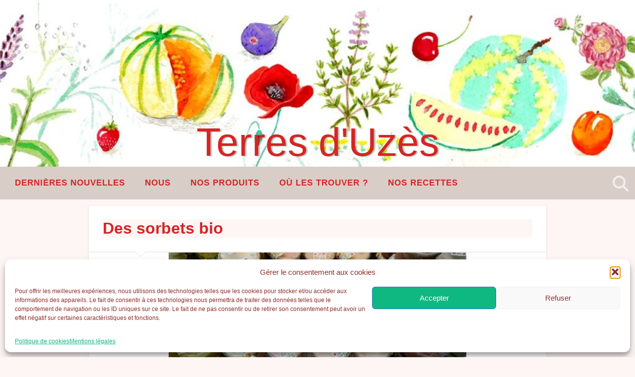

--- FILE ---
content_type: text/html; charset=UTF-8
request_url: https://terresduzes.com/sorbets-bio/
body_size: 18134
content:
<!DOCTYPE html>
<html lang="fr-FR">
<head>
	<meta charset="UTF-8">
	<meta name="viewport" content="width=device-width, initial-scale=1.0, viewport-fit=cover" />		<meta name='robots' content='index, follow, max-image-preview:large, max-snippet:-1, max-video-preview:-1' />

	<!-- This site is optimized with the Yoast SEO plugin v26.7 - https://yoast.com/wordpress/plugins/seo/ -->
	<title>Des sorbets bio - Terres d&#039;Uzès</title>
	<link rel="canonical" href="https://terresduzes.com/sorbets-bio/" />
	<meta property="og:locale" content="fr_FR" />
	<meta property="og:type" content="article" />
	<meta property="og:title" content="Des sorbets bio - Terres d&#039;Uzès" />
	<meta property="og:description" content="Ils sont là ! A Nîmes, retrouvez nos sorbets au Le Mas des Agriculteurs. A Uzès, à la boutique du Domaine Malaigue. Figues, thym, basilic, rose, lavande, menthe, verveine&#8230; Partager sur : Facebook" />
	<meta property="og:url" content="https://terresduzes.com/sorbets-bio/" />
	<meta property="og:site_name" content="Terres d&#039;Uzès" />
	<meta property="article:published_time" content="2019-08-09T09:13:27+00:00" />
	<meta property="article:modified_time" content="2025-04-28T16:12:54+00:00" />
	<meta property="og:image" content="https://terresduzes.com/wp-content/uploads/2020/04/img_20190702_093552-1.jpg" />
	<meta property="og:image:width" content="1288" />
	<meta property="og:image:height" content="966" />
	<meta property="og:image:type" content="image/jpeg" />
	<meta name="author" content="catherineroger" />
	<meta name="twitter:card" content="summary_large_image" />
	<meta name="twitter:label1" content="Écrit par" />
	<meta name="twitter:data1" content="catherineroger" />
	<script type="application/ld+json" class="yoast-schema-graph">{"@context":"https://schema.org","@graph":[{"@type":"Article","@id":"https://terresduzes.com/sorbets-bio/#article","isPartOf":{"@id":"https://terresduzes.com/sorbets-bio/"},"author":{"name":"catherineroger","@id":"https://terresduzes.com/#/schema/person/91c6c5fa2fa49100bee7cbdf3acb6dde"},"headline":"Des sorbets bio","datePublished":"2019-08-09T09:13:27+00:00","dateModified":"2025-04-28T16:12:54+00:00","mainEntityOfPage":{"@id":"https://terresduzes.com/sorbets-bio/"},"wordCount":32,"image":{"@id":"https://terresduzes.com/sorbets-bio/#primaryimage"},"thumbnailUrl":"https://terresduzes.com/wp-content/uploads/2020/04/img_20190702_093552-1.jpg","articleSection":["sorbet"],"inLanguage":"fr-FR"},{"@type":"WebPage","@id":"https://terresduzes.com/sorbets-bio/","url":"https://terresduzes.com/sorbets-bio/","name":"Des sorbets bio - Terres d&#039;Uzès","isPartOf":{"@id":"https://terresduzes.com/#website"},"primaryImageOfPage":{"@id":"https://terresduzes.com/sorbets-bio/#primaryimage"},"image":{"@id":"https://terresduzes.com/sorbets-bio/#primaryimage"},"thumbnailUrl":"https://terresduzes.com/wp-content/uploads/2020/04/img_20190702_093552-1.jpg","datePublished":"2019-08-09T09:13:27+00:00","dateModified":"2025-04-28T16:12:54+00:00","author":{"@id":"https://terresduzes.com/#/schema/person/91c6c5fa2fa49100bee7cbdf3acb6dde"},"breadcrumb":{"@id":"https://terresduzes.com/sorbets-bio/#breadcrumb"},"inLanguage":"fr-FR","potentialAction":[{"@type":"ReadAction","target":["https://terresduzes.com/sorbets-bio/"]}]},{"@type":"ImageObject","inLanguage":"fr-FR","@id":"https://terresduzes.com/sorbets-bio/#primaryimage","url":"https://terresduzes.com/wp-content/uploads/2020/04/img_20190702_093552-1.jpg","contentUrl":"https://terresduzes.com/wp-content/uploads/2020/04/img_20190702_093552-1.jpg","width":1288,"height":966},{"@type":"BreadcrumbList","@id":"https://terresduzes.com/sorbets-bio/#breadcrumb","itemListElement":[{"@type":"ListItem","position":1,"name":"Accueil","item":"https://terresduzes.com/"},{"@type":"ListItem","position":2,"name":"Dernières nouvelles","item":"https://terresduzes.com/dernieres-nouvelles/"},{"@type":"ListItem","position":3,"name":"Des sorbets bio"}]},{"@type":"WebSite","@id":"https://terresduzes.com/#website","url":"https://terresduzes.com/","name":"Terres d&#039;Uzès","description":"Petit producteur bio près d&#039;Uzès","potentialAction":[{"@type":"SearchAction","target":{"@type":"EntryPoint","urlTemplate":"https://terresduzes.com/?s={search_term_string}"},"query-input":{"@type":"PropertyValueSpecification","valueRequired":true,"valueName":"search_term_string"}}],"inLanguage":"fr-FR"},{"@type":"Person","@id":"https://terresduzes.com/#/schema/person/91c6c5fa2fa49100bee7cbdf3acb6dde","name":"catherineroger","image":{"@type":"ImageObject","inLanguage":"fr-FR","@id":"https://terresduzes.com/#/schema/person/image/","url":"https://secure.gravatar.com/avatar/f3a7693a52f19f3038ec7caf90ad104dfecef1420b53f6abcd9ffaf042219b84?s=96&d=mm&r=g","contentUrl":"https://secure.gravatar.com/avatar/f3a7693a52f19f3038ec7caf90ad104dfecef1420b53f6abcd9ffaf042219b84?s=96&d=mm&r=g","caption":"catherineroger"},"url":"https://terresduzes.com/author/catherineroger/"}]}</script>
	<!-- / Yoast SEO plugin. -->



<link rel="alternate" type="application/rss+xml" title="Terres d&#039;Uzès &raquo; Flux" href="https://terresduzes.com/feed/" />
<link rel="alternate" type="application/rss+xml" title="Terres d&#039;Uzès &raquo; Flux des commentaires" href="https://terresduzes.com/comments/feed/" />
<link rel="alternate" title="oEmbed (JSON)" type="application/json+oembed" href="https://terresduzes.com/wp-json/oembed/1.0/embed?url=https%3A%2F%2Fterresduzes.com%2Fsorbets-bio%2F" />
<link rel="alternate" title="oEmbed (XML)" type="text/xml+oembed" href="https://terresduzes.com/wp-json/oembed/1.0/embed?url=https%3A%2F%2Fterresduzes.com%2Fsorbets-bio%2F&#038;format=xml" />
<style id='wp-img-auto-sizes-contain-inline-css' type='text/css'>
img:is([sizes=auto i],[sizes^="auto," i]){contain-intrinsic-size:3000px 1500px}
/*# sourceURL=wp-img-auto-sizes-contain-inline-css */
</style>
<style id='wp-emoji-styles-inline-css' type='text/css'>

	img.wp-smiley, img.emoji {
		display: inline !important;
		border: none !important;
		box-shadow: none !important;
		height: 1em !important;
		width: 1em !important;
		margin: 0 0.07em !important;
		vertical-align: -0.1em !important;
		background: none !important;
		padding: 0 !important;
	}
/*# sourceURL=wp-emoji-styles-inline-css */
</style>
<link rel='stylesheet' id='wp-block-library-css' href='https://terresduzes.com/wp-includes/css/dist/block-library/style.min.css?ver=6.9' type='text/css' media='all' />
<style id='classic-theme-styles-inline-css' type='text/css'>
/*! This file is auto-generated */
.wp-block-button__link{color:#fff;background-color:#32373c;border-radius:9999px;box-shadow:none;text-decoration:none;padding:calc(.667em + 2px) calc(1.333em + 2px);font-size:1.125em}.wp-block-file__button{background:#32373c;color:#fff;text-decoration:none}
/*# sourceURL=/wp-includes/css/classic-themes.min.css */
</style>
<style id='global-styles-inline-css' type='text/css'>
:root{--wp--preset--aspect-ratio--square: 1;--wp--preset--aspect-ratio--4-3: 4/3;--wp--preset--aspect-ratio--3-4: 3/4;--wp--preset--aspect-ratio--3-2: 3/2;--wp--preset--aspect-ratio--2-3: 2/3;--wp--preset--aspect-ratio--16-9: 16/9;--wp--preset--aspect-ratio--9-16: 9/16;--wp--preset--color--black: #000000;--wp--preset--color--cyan-bluish-gray: #abb8c3;--wp--preset--color--white: #ffffff;--wp--preset--color--pale-pink: #f78da7;--wp--preset--color--vivid-red: #cf2e2e;--wp--preset--color--luminous-vivid-orange: #ff6900;--wp--preset--color--luminous-vivid-amber: #fcb900;--wp--preset--color--light-green-cyan: #7bdcb5;--wp--preset--color--vivid-green-cyan: #00d084;--wp--preset--color--pale-cyan-blue: #8ed1fc;--wp--preset--color--vivid-cyan-blue: #0693e3;--wp--preset--color--vivid-purple: #9b51e0;--wp--preset--gradient--vivid-cyan-blue-to-vivid-purple: linear-gradient(135deg,rgb(6,147,227) 0%,rgb(155,81,224) 100%);--wp--preset--gradient--light-green-cyan-to-vivid-green-cyan: linear-gradient(135deg,rgb(122,220,180) 0%,rgb(0,208,130) 100%);--wp--preset--gradient--luminous-vivid-amber-to-luminous-vivid-orange: linear-gradient(135deg,rgb(252,185,0) 0%,rgb(255,105,0) 100%);--wp--preset--gradient--luminous-vivid-orange-to-vivid-red: linear-gradient(135deg,rgb(255,105,0) 0%,rgb(207,46,46) 100%);--wp--preset--gradient--very-light-gray-to-cyan-bluish-gray: linear-gradient(135deg,rgb(238,238,238) 0%,rgb(169,184,195) 100%);--wp--preset--gradient--cool-to-warm-spectrum: linear-gradient(135deg,rgb(74,234,220) 0%,rgb(151,120,209) 20%,rgb(207,42,186) 40%,rgb(238,44,130) 60%,rgb(251,105,98) 80%,rgb(254,248,76) 100%);--wp--preset--gradient--blush-light-purple: linear-gradient(135deg,rgb(255,206,236) 0%,rgb(152,150,240) 100%);--wp--preset--gradient--blush-bordeaux: linear-gradient(135deg,rgb(254,205,165) 0%,rgb(254,45,45) 50%,rgb(107,0,62) 100%);--wp--preset--gradient--luminous-dusk: linear-gradient(135deg,rgb(255,203,112) 0%,rgb(199,81,192) 50%,rgb(65,88,208) 100%);--wp--preset--gradient--pale-ocean: linear-gradient(135deg,rgb(255,245,203) 0%,rgb(182,227,212) 50%,rgb(51,167,181) 100%);--wp--preset--gradient--electric-grass: linear-gradient(135deg,rgb(202,248,128) 0%,rgb(113,206,126) 100%);--wp--preset--gradient--midnight: linear-gradient(135deg,rgb(2,3,129) 0%,rgb(40,116,252) 100%);--wp--preset--font-size--small: 13px;--wp--preset--font-size--medium: 20px;--wp--preset--font-size--large: 36px;--wp--preset--font-size--x-large: 42px;--wp--preset--spacing--20: 0.44rem;--wp--preset--spacing--30: 0.67rem;--wp--preset--spacing--40: 1rem;--wp--preset--spacing--50: 1.5rem;--wp--preset--spacing--60: 2.25rem;--wp--preset--spacing--70: 3.38rem;--wp--preset--spacing--80: 5.06rem;--wp--preset--shadow--natural: 6px 6px 9px rgba(0, 0, 0, 0.2);--wp--preset--shadow--deep: 12px 12px 50px rgba(0, 0, 0, 0.4);--wp--preset--shadow--sharp: 6px 6px 0px rgba(0, 0, 0, 0.2);--wp--preset--shadow--outlined: 6px 6px 0px -3px rgb(255, 255, 255), 6px 6px rgb(0, 0, 0);--wp--preset--shadow--crisp: 6px 6px 0px rgb(0, 0, 0);}:where(.is-layout-flex){gap: 0.5em;}:where(.is-layout-grid){gap: 0.5em;}body .is-layout-flex{display: flex;}.is-layout-flex{flex-wrap: wrap;align-items: center;}.is-layout-flex > :is(*, div){margin: 0;}body .is-layout-grid{display: grid;}.is-layout-grid > :is(*, div){margin: 0;}:where(.wp-block-columns.is-layout-flex){gap: 2em;}:where(.wp-block-columns.is-layout-grid){gap: 2em;}:where(.wp-block-post-template.is-layout-flex){gap: 1.25em;}:where(.wp-block-post-template.is-layout-grid){gap: 1.25em;}.has-black-color{color: var(--wp--preset--color--black) !important;}.has-cyan-bluish-gray-color{color: var(--wp--preset--color--cyan-bluish-gray) !important;}.has-white-color{color: var(--wp--preset--color--white) !important;}.has-pale-pink-color{color: var(--wp--preset--color--pale-pink) !important;}.has-vivid-red-color{color: var(--wp--preset--color--vivid-red) !important;}.has-luminous-vivid-orange-color{color: var(--wp--preset--color--luminous-vivid-orange) !important;}.has-luminous-vivid-amber-color{color: var(--wp--preset--color--luminous-vivid-amber) !important;}.has-light-green-cyan-color{color: var(--wp--preset--color--light-green-cyan) !important;}.has-vivid-green-cyan-color{color: var(--wp--preset--color--vivid-green-cyan) !important;}.has-pale-cyan-blue-color{color: var(--wp--preset--color--pale-cyan-blue) !important;}.has-vivid-cyan-blue-color{color: var(--wp--preset--color--vivid-cyan-blue) !important;}.has-vivid-purple-color{color: var(--wp--preset--color--vivid-purple) !important;}.has-black-background-color{background-color: var(--wp--preset--color--black) !important;}.has-cyan-bluish-gray-background-color{background-color: var(--wp--preset--color--cyan-bluish-gray) !important;}.has-white-background-color{background-color: var(--wp--preset--color--white) !important;}.has-pale-pink-background-color{background-color: var(--wp--preset--color--pale-pink) !important;}.has-vivid-red-background-color{background-color: var(--wp--preset--color--vivid-red) !important;}.has-luminous-vivid-orange-background-color{background-color: var(--wp--preset--color--luminous-vivid-orange) !important;}.has-luminous-vivid-amber-background-color{background-color: var(--wp--preset--color--luminous-vivid-amber) !important;}.has-light-green-cyan-background-color{background-color: var(--wp--preset--color--light-green-cyan) !important;}.has-vivid-green-cyan-background-color{background-color: var(--wp--preset--color--vivid-green-cyan) !important;}.has-pale-cyan-blue-background-color{background-color: var(--wp--preset--color--pale-cyan-blue) !important;}.has-vivid-cyan-blue-background-color{background-color: var(--wp--preset--color--vivid-cyan-blue) !important;}.has-vivid-purple-background-color{background-color: var(--wp--preset--color--vivid-purple) !important;}.has-black-border-color{border-color: var(--wp--preset--color--black) !important;}.has-cyan-bluish-gray-border-color{border-color: var(--wp--preset--color--cyan-bluish-gray) !important;}.has-white-border-color{border-color: var(--wp--preset--color--white) !important;}.has-pale-pink-border-color{border-color: var(--wp--preset--color--pale-pink) !important;}.has-vivid-red-border-color{border-color: var(--wp--preset--color--vivid-red) !important;}.has-luminous-vivid-orange-border-color{border-color: var(--wp--preset--color--luminous-vivid-orange) !important;}.has-luminous-vivid-amber-border-color{border-color: var(--wp--preset--color--luminous-vivid-amber) !important;}.has-light-green-cyan-border-color{border-color: var(--wp--preset--color--light-green-cyan) !important;}.has-vivid-green-cyan-border-color{border-color: var(--wp--preset--color--vivid-green-cyan) !important;}.has-pale-cyan-blue-border-color{border-color: var(--wp--preset--color--pale-cyan-blue) !important;}.has-vivid-cyan-blue-border-color{border-color: var(--wp--preset--color--vivid-cyan-blue) !important;}.has-vivid-purple-border-color{border-color: var(--wp--preset--color--vivid-purple) !important;}.has-vivid-cyan-blue-to-vivid-purple-gradient-background{background: var(--wp--preset--gradient--vivid-cyan-blue-to-vivid-purple) !important;}.has-light-green-cyan-to-vivid-green-cyan-gradient-background{background: var(--wp--preset--gradient--light-green-cyan-to-vivid-green-cyan) !important;}.has-luminous-vivid-amber-to-luminous-vivid-orange-gradient-background{background: var(--wp--preset--gradient--luminous-vivid-amber-to-luminous-vivid-orange) !important;}.has-luminous-vivid-orange-to-vivid-red-gradient-background{background: var(--wp--preset--gradient--luminous-vivid-orange-to-vivid-red) !important;}.has-very-light-gray-to-cyan-bluish-gray-gradient-background{background: var(--wp--preset--gradient--very-light-gray-to-cyan-bluish-gray) !important;}.has-cool-to-warm-spectrum-gradient-background{background: var(--wp--preset--gradient--cool-to-warm-spectrum) !important;}.has-blush-light-purple-gradient-background{background: var(--wp--preset--gradient--blush-light-purple) !important;}.has-blush-bordeaux-gradient-background{background: var(--wp--preset--gradient--blush-bordeaux) !important;}.has-luminous-dusk-gradient-background{background: var(--wp--preset--gradient--luminous-dusk) !important;}.has-pale-ocean-gradient-background{background: var(--wp--preset--gradient--pale-ocean) !important;}.has-electric-grass-gradient-background{background: var(--wp--preset--gradient--electric-grass) !important;}.has-midnight-gradient-background{background: var(--wp--preset--gradient--midnight) !important;}.has-small-font-size{font-size: var(--wp--preset--font-size--small) !important;}.has-medium-font-size{font-size: var(--wp--preset--font-size--medium) !important;}.has-large-font-size{font-size: var(--wp--preset--font-size--large) !important;}.has-x-large-font-size{font-size: var(--wp--preset--font-size--x-large) !important;}
:where(.wp-block-post-template.is-layout-flex){gap: 1.25em;}:where(.wp-block-post-template.is-layout-grid){gap: 1.25em;}
:where(.wp-block-term-template.is-layout-flex){gap: 1.25em;}:where(.wp-block-term-template.is-layout-grid){gap: 1.25em;}
:where(.wp-block-columns.is-layout-flex){gap: 2em;}:where(.wp-block-columns.is-layout-grid){gap: 2em;}
:root :where(.wp-block-pullquote){font-size: 1.5em;line-height: 1.6;}
/*# sourceURL=global-styles-inline-css */
</style>
<link rel='stylesheet' id='cmplz-general-css' href='https://terresduzes.com/wp-content/plugins/complianz-gdpr/assets/css/cookieblocker.min.css?ver=1765989795' type='text/css' media='all' />
<link rel='stylesheet' id='baskerville-2-style-css' href='https://terresduzes.com/wp-content/themes/baskerville-2-wpcom/style.css?ver=6.9' type='text/css' media='all' />
<link rel='stylesheet' id='baskerville-2-fonts-css' href='//terresduzes.com/wp-content/uploads/omgf/baskerville-2-fonts/baskerville-2-fonts.css?ver=1647275795' type='text/css' media='all' />
<link rel='stylesheet' id='fontawesome-css' href='https://terresduzes.com/wp-content/themes/baskerville-2-wpcom/fontawesome/font-awesome.css?ver=4.3.0' type='text/css' media='all' />
<link rel='stylesheet' id='elementor-frontend-css' href='https://terresduzes.com/wp-content/uploads/elementor/css/custom-frontend.min.css?ver=1768755970' type='text/css' media='all' />
<link rel='stylesheet' id='widget-search-css' href='https://terresduzes.com/wp-content/plugins/elementor-pro/assets/css/widget-search.min.css?ver=3.34.0' type='text/css' media='all' />
<link rel='stylesheet' id='widget-heading-css' href='https://terresduzes.com/wp-content/plugins/elementor/assets/css/widget-heading.min.css?ver=3.34.1' type='text/css' media='all' />
<link rel='stylesheet' id='widget-nav-menu-css' href='https://terresduzes.com/wp-content/uploads/elementor/css/custom-pro-widget-nav-menu.min.css?ver=1768755970' type='text/css' media='all' />
<link rel='stylesheet' id='widget-image-css' href='https://terresduzes.com/wp-content/plugins/elementor/assets/css/widget-image.min.css?ver=3.34.1' type='text/css' media='all' />
<link rel='stylesheet' id='elementor-icons-css' href='https://terresduzes.com/wp-content/plugins/elementor/assets/lib/eicons/css/elementor-icons.min.css?ver=5.45.0' type='text/css' media='all' />
<link rel='stylesheet' id='elementor-post-2198-css' href='https://terresduzes.com/wp-content/uploads/elementor/css/post-2198.css?ver=1768755970' type='text/css' media='all' />
<link rel='stylesheet' id='elementor-post-3251-css' href='https://terresduzes.com/wp-content/uploads/elementor/css/post-3251.css?ver=1768755970' type='text/css' media='all' />
<link rel='stylesheet' id='elementor-post-3234-css' href='https://terresduzes.com/wp-content/uploads/elementor/css/post-3234.css?ver=1768755970' type='text/css' media='all' />
<link rel='stylesheet' id='socialsnap-styles-css' href='https://terresduzes.com/wp-content/plugins/socialsnap/assets/css/socialsnap.css?ver=1.4' type='text/css' media='all' />
<link rel='stylesheet' id='elementor-gf-local-roboto-css' href='//terresduzes.com/wp-content/uploads/omgf/elementor-gf-local-roboto/elementor-gf-local-roboto.css?ver=1647275795' type='text/css' media='all' />
<link rel='stylesheet' id='elementor-gf-local-robotoslab-css' href='//terresduzes.com/wp-content/uploads/omgf/elementor-gf-local-robotoslab/elementor-gf-local-robotoslab.css?ver=1647275795' type='text/css' media='all' />
<link rel='stylesheet' id='elementor-gf-local-baskervville-css' href='//terresduzes.com/wp-content/uploads/omgf/elementor-gf-local-baskervville/elementor-gf-local-baskervville.css?ver=1647275795' type='text/css' media='all' />
<link rel='stylesheet' id='elementor-icons-shared-0-css' href='https://terresduzes.com/wp-content/plugins/elementor/assets/lib/font-awesome/css/fontawesome.min.css?ver=5.15.3' type='text/css' media='all' />
<link rel='stylesheet' id='elementor-icons-fa-solid-css' href='https://terresduzes.com/wp-content/plugins/elementor/assets/lib/font-awesome/css/solid.min.css?ver=5.15.3' type='text/css' media='all' />
<script type="text/javascript" src="https://terresduzes.com/wp-includes/js/jquery/jquery.min.js?ver=3.7.1" id="jquery-core-js"></script>
<script type="text/javascript" src="https://terresduzes.com/wp-includes/js/jquery/jquery-migrate.min.js?ver=3.4.1" id="jquery-migrate-js"></script>
<link rel="https://api.w.org/" href="https://terresduzes.com/wp-json/" /><link rel="alternate" title="JSON" type="application/json" href="https://terresduzes.com/wp-json/wp/v2/posts/1599" /><link rel="EditURI" type="application/rsd+xml" title="RSD" href="https://terresduzes.com/xmlrpc.php?rsd" />
<meta name="generator" content="WordPress 6.9" />
<link rel='shortlink' href='https://terresduzes.com/?p=1599' />
			<style>.cmplz-hidden {
					display: none !important;
				}</style><meta name="generator" content="Elementor 3.34.1; features: additional_custom_breakpoints; settings: css_print_method-external, google_font-enabled, font_display-auto">
			<style>
				.e-con.e-parent:nth-of-type(n+4):not(.e-lazyloaded):not(.e-no-lazyload),
				.e-con.e-parent:nth-of-type(n+4):not(.e-lazyloaded):not(.e-no-lazyload) * {
					background-image: none !important;
				}
				@media screen and (max-height: 1024px) {
					.e-con.e-parent:nth-of-type(n+3):not(.e-lazyloaded):not(.e-no-lazyload),
					.e-con.e-parent:nth-of-type(n+3):not(.e-lazyloaded):not(.e-no-lazyload) * {
						background-image: none !important;
					}
				}
				@media screen and (max-height: 640px) {
					.e-con.e-parent:nth-of-type(n+2):not(.e-lazyloaded):not(.e-no-lazyload),
					.e-con.e-parent:nth-of-type(n+2):not(.e-lazyloaded):not(.e-no-lazyload) * {
						background-image: none !important;
					}
				}
			</style>
				<style type="text/css" id="baskerville-header-css">
			.site-title a {
			color: #dd3333;
		}
		</style>
	<style type="text/css" id="custom-background-css">
body.custom-background { background-color: #fef5f5; }
</style>
	<link rel="icon" href="https://terresduzes.com/wp-content/uploads/2020/04/cropped-favicon-terres-uzes-32x32.jpg" sizes="32x32" />
<link rel="icon" href="https://terresduzes.com/wp-content/uploads/2020/04/cropped-favicon-terres-uzes-192x192.jpg" sizes="192x192" />
<link rel="apple-touch-icon" href="https://terresduzes.com/wp-content/uploads/2020/04/cropped-favicon-terres-uzes-180x180.jpg" />
<meta name="msapplication-TileImage" content="https://terresduzes.com/wp-content/uploads/2020/04/cropped-favicon-terres-uzes-270x270.jpg" />
		<style type="text/css" id="wp-custom-css">
			/*
Bienvenue dans l'éditeur de CSS !

Pour en savoir plus sur le fonctionnement de l'éditeur, vous pouvez vous
rendre sur cette page :
http://wp.me/PEmnE-Bt
*/
.header {
	padding: 40px;
	height: 320px;
}

.bg-image {
	background-position: center;
	background-repeat: no-repeat;
	background-size: none;
}

.header .cover {
	background: rgba(0,0,0,0);
}

.site-title a {
	color: #d52525;
}

h1, h2, h3, h4, h5, h6, p, blockquote, address, big, cite, code, em, font, img, small, strike, sub, sup, li, ol, ul, fieldset, form, label, legend, button, table, caption, tr, th, td {
	font-family: inherit;
	font-size: 120%;
	font-style: normal;
	font-weight: 400;
	line-height: 4.9;
}

.site-title {
	font-family: "baskerville", sans-serif;
	font-size: 5.7em;
	text-align: center;
	text-shadow: 3px 1px 2px rgba(0,0,0,.25);
}
	
.bg-dark, .bg-graphite {
	background-color: #d9cdc8;
}
.main-navigation li {
font-family: "Baskerville",serif;
}

.main-navigation li {
	float: left;
}

.main-navigation li {
	position: relative;
}
.main-navigation li a {
	font-size: 17px;
}
.main-navigation li:before {
	color:#d9cdc8;
}
.main-navigation ul ul li {font-size:18px}

h1, h2, h3, h4, h5, h6, p, blockquote, address, big, cite, code, em, font, img, small, strike, sub, sup, li, ol, ul, fieldset, form, label, legend, button, table, caption, tr, th, td {
	font-family: inherit;

	font-style: normal;
	font-weight: 500;
	line-height: 1;
}

.site-title a {
	color: #d52525;
	line-height: 6;
}

body.single .content.center {
	margin: 0 auto;
	max-width: 80%;
	width: 80%;
}

.post-content th, .post-content td {
	border-bottom: 1px solid #ddd;
	line-height: 120%;
	margin: 0;
	overflow: visible;
	padding: 3%;
	text-align: center;
}

.post-header {
	border-bottom: 1px solid #eee;
	padding: 2% 5%;
	position: relative;
}

.single .post-content {
	padding: 5%;
}
.posts .post-content p, .posts .post-content li, .posts .post-content dt, .posts .post-content dd, .posts .post-content address, .posts .post-content th, .posts .post-content td {
	font-size:16px !important;
	color: #8c6c5d;
} 

.main-navigation li > a, .main-navigation ul ul a, .main-navigation ul ul ul a, .main-navigation ul ul ul ul a, .main-navigation ul ul ul ul ul a {
	color: #d52525;
}

.post-header .post-title, .post-header .post-title a, .single .format-quote .post-content blockquote > *, .comments-title, .comment-author .fn, .comment-author .fn a, .pingbacks-title, .comment-reply-title {
	color: #d52525;
  font-family: "Baskerville", sans-serif;
	background-color: #fef5f5;
}

body {
	background: #444;
	background-color: #444;
	border: none;
	color: #8c6c5d;
	font-family: "Baskerville", sans-serif;
	font-size: 14px;
	margin: 0;
	padding: 0;
	-webkit-font-smoothing: antialiased;
}

.wrapper.section {
	padding: 1% 0;
}

.post-header {
	border-bottom: 2px solid #eee;
	padding: 3%;
	position: relative;
}

.post-content h1, .post-content h2, .post-content h3, .post-content h4, .post-content h5, .post-content h6 {
	color: #8c6c5d;
	font-family: "Baskerville", sans-serif;
	font-weight: 100;
	margin: 1px 0;
	margin-top: 1px;
}

.post-content p, .post-content blockquote, .post-content ul, .post-content ol, .post-content address, .post-content dl, .post-content .wp-caption, .post-content pre {
	margin-bottom: 0;
}

.main-navigation li:hover > a, .main-navigation li:focus > a {
	color: #b0fae9;
	cursor: pointer;
}

.footer .widget {
	border-top-color: #fff;
}

body a, body a:hover, body a:focus, .post-header .post-title a:hover, .post-header .post-title a:focus, .posts .post-meta a:hover, .posts .post-meta a:focus, .comment-author .fn a:hover, .comment-author .fn a:focus, .author-info h4 a:hover, .author-info h4 a:focus, #content #menu_widget a, #wp-calendar a, .widget-content ul li::before, .error404 .widget_recent_entries li::before, .widget_flickr #flickr_badge_uber_wrapper a:hover, .widget_flickr #flickr_badge_uber_wrapper a:link, .widget_flickr #flickr_badge_uber_wrapper a:active, .widget_flickr #flickr_badge_uber_wrapper a:visited, #infinite-footer .blog-info a:hover {
	color: #30caa7;
}

body .footer a, .footer #wp-calendar a {
	color: #d52525;
}

	.featured-media a img, .featured-media img {
    height: auto;
    margin: 0 auto;
    max-width: 65%;
}

.jetpack_widget_social_icons svg {
	color: #3b5998;
	fill: currentColor;
	height: inherit;
	vertical-align: middle;
	width: inherit;
}

.footer .widget-title {
	color: #420404;
	font-size: .99em;
	letter-spacing: 1px;
}

.footer .widget-content {
    color: #d52525;
)
	
		</style>
		</head>
<body data-cmplz=1 class="wp-singular post-template-default single single-post postid-1599 single-format-standard custom-background wp-theme-baskerville-2-wpcom group-blog no-featured-image elementor-default elementor-kit-2198">
<style>
.nocomments {
    display: none;
}
</style>
		<header data-elementor-type="header" data-elementor-id="3251" class="elementor elementor-3251 elementor-location-header" data-elementor-post-type="elementor_library">
					<section class="elementor-section elementor-top-section elementor-element elementor-element-7a37e0e elementor-section-height-min-height elementor-section-boxed elementor-section-height-default elementor-section-items-middle" data-id="7a37e0e" data-element_type="section" id="searchPanel" data-settings="{&quot;background_background&quot;:&quot;classic&quot;}">
						<div class="elementor-container elementor-column-gap-default">
					<div class="elementor-column elementor-col-100 elementor-top-column elementor-element elementor-element-f64a80f" data-id="f64a80f" data-element_type="column">
			<div class="elementor-widget-wrap elementor-element-populated">
						<div class="elementor-element elementor-element-246776f elementor-widget elementor-widget-search" data-id="246776f" data-element_type="widget" data-settings="{&quot;submit_trigger&quot;:&quot;key_enter&quot;,&quot;pagination_type_options&quot;:&quot;none&quot;}" data-widget_type="search.default">
				<div class="elementor-widget-container">
							<search class="e-search hidden" role="search">
			<form class="e-search-form" action="https://terresduzes.com" method="get">

				
				<label class="e-search-label" for="search-246776f">
					<span class="elementor-screen-only">
						Rechercher 					</span>
									</label>

				<div class="e-search-input-wrapper">
					<input id="search-246776f" placeholder="Rechercher..." class="e-search-input" type="search" name="s" value="" autocomplete="off" role="combobox" aria-autocomplete="list" aria-expanded="false" aria-controls="results-246776f" aria-haspopup="listbox">
					<i aria-hidden="true" class="fas fa-times"></i>										<output id="results-246776f" class="e-search-results-container hide-loader" aria-live="polite" aria-atomic="true" aria-label="Results for search" tabindex="0">
						<div class="e-search-results"></div>
											</output>
									</div>
				
				
				<button class="e-search-submit elementor-screen-only " type="submit" aria-label="Rechercher ">
					
									</button>
				<input type="hidden" name="e_search_props" value="246776f-3251">
			</form>
		</search>
						</div>
				</div>
					</div>
		</div>
					</div>
		</section>
				<section class="elementor-section elementor-top-section elementor-element elementor-element-f5158df elementor-section-full_width elementor-section-height-min-height elementor-section-items-bottom elementor-section-height-default" data-id="f5158df" data-element_type="section" data-settings="{&quot;background_background&quot;:&quot;classic&quot;}">
						<div class="elementor-container elementor-column-gap-default">
					<div class="elementor-column elementor-col-100 elementor-top-column elementor-element elementor-element-549cd93" data-id="549cd93" data-element_type="column">
			<div class="elementor-widget-wrap elementor-element-populated">
						<div class="elementor-element elementor-element-c53ccac elementor-widget elementor-widget-heading" data-id="c53ccac" data-element_type="widget" data-widget_type="heading.default">
				<div class="elementor-widget-container">
					<div class="elementor-heading-title elementor-size-default"><a href="https://terresduzes.com/">Terres d'Uzès</a></div>				</div>
				</div>
					</div>
		</div>
					</div>
		</section>
				<section class="elementor-section elementor-top-section elementor-element elementor-element-3f7aab7 elementor-section-boxed elementor-section-height-default elementor-section-height-default" data-id="3f7aab7" data-element_type="section" data-settings="{&quot;background_background&quot;:&quot;classic&quot;}">
						<div class="elementor-container elementor-column-gap-default">
					<div class="elementor-column elementor-col-100 elementor-top-column elementor-element elementor-element-1051b0c" data-id="1051b0c" data-element_type="column">
			<div class="elementor-widget-wrap elementor-element-populated">
						<div class="elementor-element elementor-element-aded8b7 elementor-widget__width-initial elementor-nav-menu__text-align-center elementor-nav-menu--dropdown-tablet elementor-nav-menu--toggle elementor-nav-menu--burger elementor-widget elementor-widget-nav-menu" data-id="aded8b7" data-element_type="widget" data-settings="{&quot;layout&quot;:&quot;horizontal&quot;,&quot;submenu_icon&quot;:{&quot;value&quot;:&quot;&lt;i class=\&quot;fas fa-caret-down\&quot; aria-hidden=\&quot;true\&quot;&gt;&lt;\/i&gt;&quot;,&quot;library&quot;:&quot;fa-solid&quot;},&quot;toggle&quot;:&quot;burger&quot;}" data-widget_type="nav-menu.default">
				<div class="elementor-widget-container">
								<nav aria-label="Menu" class="elementor-nav-menu--main elementor-nav-menu__container elementor-nav-menu--layout-horizontal e--pointer-underline e--animation-fade">
				<ul id="menu-1-aded8b7" class="elementor-nav-menu"><li class="menu-item menu-item-type-post_type menu-item-object-page current_page_parent menu-item-1340"><a href="https://terresduzes.com/dernieres-nouvelles/" class="elementor-item">Dernières nouvelles</a></li>
<li class="menu-item menu-item-type-post_type menu-item-object-page menu-item-2546"><a href="https://terresduzes.com/nous/" class="elementor-item">Nous</a></li>
<li class="menu-item menu-item-type-post_type menu-item-object-page menu-item-1623"><a href="https://terresduzes.com/nos-produits/" class="elementor-item">Nos produits</a></li>
<li class="menu-item menu-item-type-post_type menu-item-object-page menu-item-3169"><a href="https://terresduzes.com/ou-les-trouver-2-2/boutiques-2/" class="elementor-item">Où les trouver ?</a></li>
<li class="menu-item menu-item-type-post_type menu-item-object-page menu-item-3028"><a href="https://terresduzes.com/nos-produits/nos-recettes/" class="elementor-item">Nos recettes</a></li>
</ul>			</nav>
					<div class="elementor-menu-toggle" role="button" tabindex="0" aria-label="Permuter le menu" aria-expanded="false">
			<i aria-hidden="true" role="presentation" class="elementor-menu-toggle__icon--open eicon-menu-bar"></i><i aria-hidden="true" role="presentation" class="elementor-menu-toggle__icon--close eicon-close"></i>		</div>
					<nav class="elementor-nav-menu--dropdown elementor-nav-menu__container" aria-hidden="true">
				<ul id="menu-2-aded8b7" class="elementor-nav-menu"><li class="menu-item menu-item-type-post_type menu-item-object-page current_page_parent menu-item-1340"><a href="https://terresduzes.com/dernieres-nouvelles/" class="elementor-item" tabindex="-1">Dernières nouvelles</a></li>
<li class="menu-item menu-item-type-post_type menu-item-object-page menu-item-2546"><a href="https://terresduzes.com/nous/" class="elementor-item" tabindex="-1">Nous</a></li>
<li class="menu-item menu-item-type-post_type menu-item-object-page menu-item-1623"><a href="https://terresduzes.com/nos-produits/" class="elementor-item" tabindex="-1">Nos produits</a></li>
<li class="menu-item menu-item-type-post_type menu-item-object-page menu-item-3169"><a href="https://terresduzes.com/ou-les-trouver-2-2/boutiques-2/" class="elementor-item" tabindex="-1">Où les trouver ?</a></li>
<li class="menu-item menu-item-type-post_type menu-item-object-page menu-item-3028"><a href="https://terresduzes.com/nos-produits/nos-recettes/" class="elementor-item" tabindex="-1">Nos recettes</a></li>
</ul>			</nav>
						</div>
				</div>
				<div class="elementor-element elementor-element-d48be81 elementor-widget__width-initial elementor-widget elementor-widget-html" data-id="d48be81" data-element_type="widget" data-widget_type="html.default">
				<div class="elementor-widget-container">
					<svg id="magnifierIcon" xmlns="http://www.w3.org/2000/svg" viewBox="0 0 512 512">
    <!--!Font Awesome Free 6.7.2 by @fontawesome - https://fontawesome.com License - https://fontawesome.com/license/free Copyright 2025 Fonticons, Inc.-->
    <path d="M416 208c0 45.9-14.9 88.3-40 122.7L502.6 457.4c12.5 12.5 12.5 32.8 0 45.3s-32.8 12.5-45.3 0L330.7 376c-34.4 25.2-76.8 40-122.7 40C93.1 416 0 322.9 0 208S93.1 0 208 0S416 93.1 416 208zM208 352a144 144 0 1 0 0-288 144 144 0 1 0 0 288z"
    style="fill:#fffa;" />
</svg>

<style>
    #magnifierIcon {
        width: 32px;
        color: red;
        padding-top: 8px;
        cursor: pointer;
    }
    
    body {
        position: relative;
    }
</style>

<script>
let magnifierIcon = document.querySelector('#magnifierIcon');
let searchPanel = document.querySelector('#searchPanel')

magnifierIcon.onclick = ()=>{
    if(searchPanel.style.top == "") {
        searchPanel.style.top = "0"
    } else {
        searchPanel.style.top = ""
    }
}
</script>				</div>
				</div>
					</div>
		</div>
					</div>
		</section>
				</header>
		
<div class="wrapper section medium-padding">
	<main class="section-inner clear" role="main">

				<div class="content clear center" id="content">

			

	<article id="post-1599" class="post-1599 post type-post status-publish format-standard has-post-thumbnail hentry category-sorbet clear">

		<header class="post-header"><h1 class="post-title entry-title"><a href="https://terresduzes.com/sorbets-bio/" rel="bookmark">Des sorbets bio</a></h1></header>			<div class="featured-media">
				<img width="1288" height="966" src="https://terresduzes.com/wp-content/uploads/2020/04/img_20190702_093552-1.jpg" class="attachment-baskerville-2-post-image size-baskerville-2-post-image wp-post-image" alt="" decoding="async" srcset="https://terresduzes.com/wp-content/uploads/2020/04/img_20190702_093552-1.jpg 1288w, https://terresduzes.com/wp-content/uploads/2020/04/img_20190702_093552-1-300x225.jpg 300w, https://terresduzes.com/wp-content/uploads/2020/04/img_20190702_093552-1-1024x768.jpg 1024w, https://terresduzes.com/wp-content/uploads/2020/04/img_20190702_093552-1-768x576.jpg 768w, https://terresduzes.com/wp-content/uploads/2020/04/img_20190702_093552-1-600x450.jpg 600w" sizes="(max-width: 1288px) 100vw, 1288px" />			</div> <!-- /featured-media -->
					<div class="post-content clear">
				<p>Ils sont là !<br />
A Nîmes, retrouvez nos sorbets au <a class="profileLink" href="https://www.facebook.com/leMasdesAgriculteurs/?__tn__=K-R&amp;eid=ARChav2FZB34oreHd7KbqFQR1NFzOKB3ToyT1CYaPIxzzQ6RzyF5l2XclkQTMFyEnaBlym3xP3ngyq8W&amp;fref=mentions&amp;__xts__%5B0%5D=68.[base64]">Le Mas des Agriculteurs</a>.<br />
A Uzès, à la boutique du <a id="js_cc4" class="profileLink" href="https://www.facebook.com/domainedemalaigue/?__tn__=K-R&amp;eid=ARDB677gtoOnL4XsTg-pVp6-ynaQKyKkui66EM6T3ImAUOJp6iA76vlG9mQ65UKHYNDP8cNy88IdiIYw&amp;fref=mentions&amp;__xts__%5B0%5D=68.[base64]" aria-describedby="u_me_1" aria-owns="">Domaine Malaigue</a>.<br />
Figues, thym, basilic, rose, lavande, menthe, verveine&#8230;</p>
		<div class="ss-inline-share-wrapper ss-left-inline-content ss-small-icons ss-with-spacing ss-circle-icons">

							<p class="ss-social-share-label">
					<span>Partager sur :</span>
				</p>
			
			<div class="ss-inline-share-content">

								
		<ul class="ss-social-icons-container">

							<li class="">

					
						
						<a href="#" aria-label="Facebook" data-ss-ss-link="https://www.facebook.com/sharer.php?t=Des%20sorbets%20bio&#038;u=https%3A%2F%2Fterresduzes.com%2Fsorbets-bio%2F" class="ss-facebook-color" rel="nofollow noopener" data-ss-ss-network-id="facebook" data-ss-ss-post-id="1599" data-ss-ss-location="inline_content" data-ss-ss-permalink="https://terresduzes.com/sorbets-bio/" data-ss-ss-type="share" data-has-api="true"> 
					
						<span class="ss-share-network-content">
							<i class="ss-network-icon"><svg class="ss-svg-icon" aria-hidden="true" role="img" focusable="false" width="32" height="32" viewBox="0 0 32 32" xmlns="http://www.w3.org/2000/svg"><path d="M32 16.098C32 7.208 24.837 0 16 0S0 7.207 0 16.098C0 24.133 5.851 30.792 13.5 32V20.751H9.437v-4.653H13.5V12.55c0-4.034 2.389-6.263 6.043-6.263 1.751 0 3.582.315 3.582.315v3.961h-2.018c-1.987 0-2.607 1.241-2.607 2.514v3.02h4.438l-.71 4.653H18.5V32C26.149 30.792 32 24.133 32 16.098z" /></svg></i>

							
																<span class="ss-network-label">Facebook</span>
									
						</span>

											</a>
					
									</li>
			
					</ul>
		
			</div><!-- END .ss-inline-share-content -->
		</div><!-- END .ss-inline-share-wrapper -->
					</div><!--/.post-content-->
		
			<footer class="post-meta-container clear">
				
<div class="entry-author">
	<div class="author-avatar">
		<img alt='' src='https://secure.gravatar.com/avatar/f3a7693a52f19f3038ec7caf90ad104dfecef1420b53f6abcd9ffaf042219b84?s=80&#038;d=mm&#038;r=g' srcset='https://secure.gravatar.com/avatar/f3a7693a52f19f3038ec7caf90ad104dfecef1420b53f6abcd9ffaf042219b84?s=160&#038;d=mm&#038;r=g 2x' class='avatar avatar-80 photo' height='80' width='80' decoding='async'/>	</div><!-- .author-avatar -->

	<div class="author-heading">
		<h2 class="author-title">Publié par <span class="author-name">catherineroger</span></h2>
	</div><!-- .author-heading -->

	<p class="author-bio">
				<a class="author-link" href="https://terresduzes.com/author/catherineroger/" rel="author">
			Afficher tous les articles par catherineroger		</a>
	</p><!-- .author-bio -->
</div><!-- .entry-auhtor -->

				<div class="post-meta clear">
					
	<time class="post-date updated" datetime="2019-08-09">
		<i class="fa fa-clock-o"></i>
		9 août 2019	</time>

				<p class="post-categories"><i class="fa fa-folder-open"></i><a href="https://terresduzes.com/category/sorbet/" rel="category tag">sorbet</a></p>
	
	
					
	<nav class="navigation post-navigation" aria-label="Publications">
		<h2 class="screen-reader-text">Navigation de l’article</h2>
		<div class="nav-links"><div class="nav-previous"><a href="https://terresduzes.com/abricot-lavande/" rel="prev">Abricot et lavande</a></div><div class="nav-next"><a href="https://terresduzes.com/sorbet-tarte-abricot/" rel="next">Un petit sorbet avec ma tarte à l&rsquo;abricot</a></div></div>
	</nav>									</div>
			</footer> <!-- /post-meta-container -->
			


	<p class="nocomments">Les commentaires sont fermés.</p>



	</article> <!-- /post -->


		</div> <!-- /content -->

		

	</main> <!-- /section-inner -->
</div> <!-- /wrapper -->

		<footer data-elementor-type="footer" data-elementor-id="3234" class="elementor elementor-3234 elementor-location-footer" data-elementor-post-type="elementor_library">
					<section class="elementor-section elementor-top-section elementor-element elementor-element-50acbc8 elementor-section-boxed elementor-section-height-default elementor-section-height-default" data-id="50acbc8" data-element_type="section" data-settings="{&quot;background_background&quot;:&quot;classic&quot;}">
						<div class="elementor-container elementor-column-gap-default">
					<div class="elementor-column elementor-col-33 elementor-top-column elementor-element elementor-element-63647d0" data-id="63647d0" data-element_type="column">
			<div class="elementor-widget-wrap elementor-element-populated">
						<div class="elementor-element elementor-element-5cc170a elementor-widget__width-auto elementor-widget elementor-widget-image" data-id="5cc170a" data-element_type="widget" data-widget_type="image.default">
				<div class="elementor-widget-container">
															<img width="456" height="634" src="https://terresduzes.com/wp-content/uploads/2025/04/logo_AB.jpg" class="attachment-large size-large wp-image-3238" alt="" srcset="https://terresduzes.com/wp-content/uploads/2025/04/logo_AB.jpg 456w, https://terresduzes.com/wp-content/uploads/2025/04/logo_AB-216x300.jpg 216w" sizes="(max-width: 456px) 100vw, 456px" />															</div>
				</div>
				<div class="elementor-element elementor-element-ba5e2e9 elementor-widget__width-auto elementor-widget elementor-widget-image" data-id="ba5e2e9" data-element_type="widget" data-widget_type="image.default">
				<div class="elementor-widget-container">
															<img width="649" height="649" src="https://terresduzes.com/wp-content/uploads/2025/02/logo-Terres-dUzes.jpg" class="attachment-large size-large wp-image-3199" alt="" srcset="https://terresduzes.com/wp-content/uploads/2025/02/logo-Terres-dUzes.jpg 649w, https://terresduzes.com/wp-content/uploads/2025/02/logo-Terres-dUzes-300x300.jpg 300w, https://terresduzes.com/wp-content/uploads/2025/02/logo-Terres-dUzes-150x150.jpg 150w, https://terresduzes.com/wp-content/uploads/2025/02/logo-Terres-dUzes-600x600.jpg 600w" sizes="(max-width: 649px) 100vw, 649px" />															</div>
				</div>
				<div class="elementor-element elementor-element-3b9b38e elementor-widget__width-auto elementor-widget-mobile__width-auto elementor-widget elementor-widget-image" data-id="3b9b38e" data-element_type="widget" data-widget_type="image.default">
				<div class="elementor-widget-container">
															<img width="638" height="425" src="https://terresduzes.com/wp-content/uploads/2025/04/logoAB.jpg" class="attachment-large size-large wp-image-3239" alt="" srcset="https://terresduzes.com/wp-content/uploads/2025/04/logoAB.jpg 638w, https://terresduzes.com/wp-content/uploads/2025/04/logoAB-300x200.jpg 300w, https://terresduzes.com/wp-content/uploads/2025/04/logoAB-600x400.jpg 600w" sizes="(max-width: 638px) 100vw, 638px" />															</div>
				</div>
					</div>
		</div>
				<div class="elementor-column elementor-col-33 elementor-top-column elementor-element elementor-element-88b632f" data-id="88b632f" data-element_type="column">
			<div class="elementor-widget-wrap elementor-element-populated">
						<div class="elementor-element elementor-element-94cdc49 elementor-widget elementor-widget-heading" data-id="94cdc49" data-element_type="widget" data-widget_type="heading.default">
				<div class="elementor-widget-container">
					<div class="elementor-heading-title elementor-size-default">Coordonnées</div>				</div>
				</div>
				<div class="elementor-element elementor-element-0e8d87c elementor-widget elementor-widget-heading" data-id="0e8d87c" data-element_type="widget" data-widget_type="heading.default">
				<div class="elementor-widget-container">
					<span class="elementor-heading-title elementor-size-default">Terres d’Uzès</span>				</div>
				</div>
				<div class="elementor-element elementor-element-c5899e1 elementor-widget elementor-widget-heading" data-id="c5899e1" data-element_type="widget" data-widget_type="heading.default">
				<div class="elementor-widget-container">
					<span class="elementor-heading-title elementor-size-default">Serre de la Cabane</span>				</div>
				</div>
				<div class="elementor-element elementor-element-ec03e57 elementor-widget elementor-widget-heading" data-id="ec03e57" data-element_type="widget" data-widget_type="heading.default">
				<div class="elementor-widget-container">
					<span class="elementor-heading-title elementor-size-default">Catherine et Pascal Roger</span>				</div>
				</div>
				<div class="elementor-element elementor-element-f57c661 elementor-widget elementor-widget-heading" data-id="f57c661" data-element_type="widget" data-widget_type="heading.default">
				<div class="elementor-widget-container">
					<span class="elementor-heading-title elementor-size-default">30700 Arpaillargues</span>				</div>
				</div>
				<div class="elementor-element elementor-element-485a468 elementor-widget elementor-widget-heading" data-id="485a468" data-element_type="widget" data-widget_type="heading.default">
				<div class="elementor-widget-container">
					<span class="elementor-heading-title elementor-size-default">0679216431</span>				</div>
				</div>
				<div class="elementor-element elementor-element-008381e elementor-widget elementor-widget-heading" data-id="008381e" data-element_type="widget" data-widget_type="heading.default">
				<div class="elementor-widget-container">
					<span class="elementor-heading-title elementor-size-default">terresduzes@orange.fr</span>				</div>
				</div>
					</div>
		</div>
				<div class="elementor-column elementor-col-33 elementor-top-column elementor-element elementor-element-0418a27" data-id="0418a27" data-element_type="column">
			<div class="elementor-widget-wrap elementor-element-populated">
						<div class="elementor-element elementor-element-71c7f65 elementor-widget elementor-widget-heading" data-id="71c7f65" data-element_type="widget" data-widget_type="heading.default">
				<div class="elementor-widget-container">
					<div class="elementor-heading-title elementor-size-default">Venir chez nous</div>				</div>
				</div>
				<div class="elementor-element elementor-element-e3ee593 elementor-widget elementor-widget-text-editor" data-id="e3ee593" data-element_type="widget" data-widget_type="text-editor.default">
				<div class="elementor-widget-container">
									<p><a href="https://www.google.com/maps/place/Terres+d'Uz%C3%A8s+-+Catherine+et+Pascal+Roger+-+produits+du+terroir/@43.994006,4.360753,15z/data=!4m5!3m4!1s0x0:0x9ab71b297b2340bb!8m2!3d43.994006!4d4.360753">Pour un itinéraire, cliquez ici.</a></p>								</div>
				</div>
				<div class="elementor-element elementor-element-6749799 elementor-widget elementor-widget-heading" data-id="6749799" data-element_type="widget" data-widget_type="heading.default">
				<div class="elementor-widget-container">
					<div class="elementor-heading-title elementor-size-default">Suivez nous sur :</div>				</div>
				</div>
				<div class="elementor-element elementor-element-a69b2e4 elementor-widget__width-auto elementor-widget elementor-widget-image" data-id="a69b2e4" data-element_type="widget" data-widget_type="image.default">
				<div class="elementor-widget-container">
																<a href="https://www.facebook.com/terresduzes/">
							<img width="64" height="64" src="https://terresduzes.com/wp-content/uploads/2020/04/iconfinder_facebook_circle_color_107175.png" class="attachment-large size-large wp-image-1905" alt="" />								</a>
															</div>
				</div>
				<div class="elementor-element elementor-element-fac7b92 elementor-widget__width-auto elementor-widget elementor-widget-image" data-id="fac7b92" data-element_type="widget" data-widget_type="image.default">
				<div class="elementor-widget-container">
																<a href="https://www.instagram.com/terresduzes/">
							<img width="256" height="256" src="https://terresduzes.com/wp-content/uploads/2025/04/insta.png" class="attachment-large size-large wp-image-3241" alt="" srcset="https://terresduzes.com/wp-content/uploads/2025/04/insta.png 256w, https://terresduzes.com/wp-content/uploads/2025/04/insta-150x150.png 150w" sizes="(max-width: 256px) 100vw, 256px" />								</a>
															</div>
				</div>
				<div class="elementor-element elementor-element-39f7abc elementor-widget elementor-widget-text-editor" data-id="39f7abc" data-element_type="widget" data-widget_type="text-editor.default">
				<div class="elementor-widget-container">
									<p><a href="https://terresduzes.com/mentions-legales/">MENTIONS LEGALES</a></p>								</div>
				</div>
					</div>
		</div>
					</div>
		</section>
				</footer>
		
<script type="speculationrules">
{"prefetch":[{"source":"document","where":{"and":[{"href_matches":"/*"},{"not":{"href_matches":["/wp-*.php","/wp-admin/*","/wp-content/uploads/*","/wp-content/*","/wp-content/plugins/*","/wp-content/themes/baskerville-2-wpcom/*","/*\\?(.+)"]}},{"not":{"selector_matches":"a[rel~=\"nofollow\"]"}},{"not":{"selector_matches":".no-prefetch, .no-prefetch a"}}]},"eagerness":"conservative"}]}
</script>

<!-- Consent Management powered by Complianz | GDPR/CCPA Cookie Consent https://wordpress.org/plugins/complianz-gdpr -->
<div id="cmplz-cookiebanner-container"><div class="cmplz-cookiebanner cmplz-hidden banner-1 banniere-cookies optin cmplz-bottom cmplz-categories-type-no" aria-modal="true" data-nosnippet="true" role="dialog" aria-live="polite" aria-labelledby="cmplz-header-1-optin" aria-describedby="cmplz-message-1-optin">
	<div class="cmplz-header">
		<div class="cmplz-logo"></div>
		<div class="cmplz-title" id="cmplz-header-1-optin">Gérer le consentement aux cookies</div>
		<div class="cmplz-close" tabindex="0" role="button" aria-label="Fermer la boîte de dialogue">
			<svg aria-hidden="true" focusable="false" data-prefix="fas" data-icon="times" class="svg-inline--fa fa-times fa-w-11" role="img" xmlns="http://www.w3.org/2000/svg" viewBox="0 0 352 512"><path fill="currentColor" d="M242.72 256l100.07-100.07c12.28-12.28 12.28-32.19 0-44.48l-22.24-22.24c-12.28-12.28-32.19-12.28-44.48 0L176 189.28 75.93 89.21c-12.28-12.28-32.19-12.28-44.48 0L9.21 111.45c-12.28 12.28-12.28 32.19 0 44.48L109.28 256 9.21 356.07c-12.28 12.28-12.28 32.19 0 44.48l22.24 22.24c12.28 12.28 32.2 12.28 44.48 0L176 322.72l100.07 100.07c12.28 12.28 32.2 12.28 44.48 0l22.24-22.24c12.28-12.28 12.28-32.19 0-44.48L242.72 256z"></path></svg>
		</div>
	</div>

	<div class="cmplz-divider cmplz-divider-header"></div>
	<div class="cmplz-body">
		<div class="cmplz-message" id="cmplz-message-1-optin">Pour offrir les meilleures expériences, nous utilisons des technologies telles que les cookies pour stocker et/ou accéder aux informations des appareils. Le fait de consentir à ces technologies nous permettra de traiter des données telles que le comportement de navigation ou les ID uniques sur ce site. Le fait de ne pas consentir ou de retirer son consentement peut avoir un effet négatif sur certaines caractéristiques et fonctions.</div>
		<!-- categories start -->
		<div class="cmplz-categories">
			<details class="cmplz-category cmplz-functional" >
				<summary>
						<span class="cmplz-category-header">
							<span class="cmplz-category-title">Fonctionnel</span>
							<span class='cmplz-always-active'>
								<span class="cmplz-banner-checkbox">
									<input type="checkbox"
										   id="cmplz-functional-optin"
										   data-category="cmplz_functional"
										   class="cmplz-consent-checkbox cmplz-functional"
										   size="40"
										   value="1"/>
									<label class="cmplz-label" for="cmplz-functional-optin"><span class="screen-reader-text">Fonctionnel</span></label>
								</span>
								Toujours activé							</span>
							<span class="cmplz-icon cmplz-open">
								<svg xmlns="http://www.w3.org/2000/svg" viewBox="0 0 448 512"  height="18" ><path d="M224 416c-8.188 0-16.38-3.125-22.62-9.375l-192-192c-12.5-12.5-12.5-32.75 0-45.25s32.75-12.5 45.25 0L224 338.8l169.4-169.4c12.5-12.5 32.75-12.5 45.25 0s12.5 32.75 0 45.25l-192 192C240.4 412.9 232.2 416 224 416z"/></svg>
							</span>
						</span>
				</summary>
				<div class="cmplz-description">
					<span class="cmplz-description-functional">Le stockage ou l’accès technique est strictement nécessaire dans la finalité d’intérêt légitime de permettre l’utilisation d’un service spécifique explicitement demandé par l’abonné ou l’utilisateur, ou dans le seul but d’effectuer la transmission d’une communication sur un réseau de communications électroniques.</span>
				</div>
			</details>

			<details class="cmplz-category cmplz-preferences" >
				<summary>
						<span class="cmplz-category-header">
							<span class="cmplz-category-title">Préférences</span>
							<span class="cmplz-banner-checkbox">
								<input type="checkbox"
									   id="cmplz-preferences-optin"
									   data-category="cmplz_preferences"
									   class="cmplz-consent-checkbox cmplz-preferences"
									   size="40"
									   value="1"/>
								<label class="cmplz-label" for="cmplz-preferences-optin"><span class="screen-reader-text">Préférences</span></label>
							</span>
							<span class="cmplz-icon cmplz-open">
								<svg xmlns="http://www.w3.org/2000/svg" viewBox="0 0 448 512"  height="18" ><path d="M224 416c-8.188 0-16.38-3.125-22.62-9.375l-192-192c-12.5-12.5-12.5-32.75 0-45.25s32.75-12.5 45.25 0L224 338.8l169.4-169.4c12.5-12.5 32.75-12.5 45.25 0s12.5 32.75 0 45.25l-192 192C240.4 412.9 232.2 416 224 416z"/></svg>
							</span>
						</span>
				</summary>
				<div class="cmplz-description">
					<span class="cmplz-description-preferences">Le stockage ou l’accès technique est nécessaire dans la finalité d’intérêt légitime de stocker des préférences qui ne sont pas demandées par l’abonné ou l’utilisateur.</span>
				</div>
			</details>

			<details class="cmplz-category cmplz-statistics" >
				<summary>
						<span class="cmplz-category-header">
							<span class="cmplz-category-title">Statistiques</span>
							<span class="cmplz-banner-checkbox">
								<input type="checkbox"
									   id="cmplz-statistics-optin"
									   data-category="cmplz_statistics"
									   class="cmplz-consent-checkbox cmplz-statistics"
									   size="40"
									   value="1"/>
								<label class="cmplz-label" for="cmplz-statistics-optin"><span class="screen-reader-text">Statistiques</span></label>
							</span>
							<span class="cmplz-icon cmplz-open">
								<svg xmlns="http://www.w3.org/2000/svg" viewBox="0 0 448 512"  height="18" ><path d="M224 416c-8.188 0-16.38-3.125-22.62-9.375l-192-192c-12.5-12.5-12.5-32.75 0-45.25s32.75-12.5 45.25 0L224 338.8l169.4-169.4c12.5-12.5 32.75-12.5 45.25 0s12.5 32.75 0 45.25l-192 192C240.4 412.9 232.2 416 224 416z"/></svg>
							</span>
						</span>
				</summary>
				<div class="cmplz-description">
					<span class="cmplz-description-statistics">Le stockage ou l’accès technique qui est utilisé exclusivement à des fins statistiques.</span>
					<span class="cmplz-description-statistics-anonymous">Le stockage ou l’accès technique qui est utilisé exclusivement dans des finalités statistiques anonymes. En l’absence d’une assignation à comparaître, d’une conformité volontaire de la part de votre fournisseur d’accès à internet ou d’enregistrements supplémentaires provenant d’une tierce partie, les informations stockées ou extraites à cette seule fin ne peuvent généralement pas être utilisées pour vous identifier.</span>
				</div>
			</details>
			<details class="cmplz-category cmplz-marketing" >
				<summary>
						<span class="cmplz-category-header">
							<span class="cmplz-category-title">Marketing</span>
							<span class="cmplz-banner-checkbox">
								<input type="checkbox"
									   id="cmplz-marketing-optin"
									   data-category="cmplz_marketing"
									   class="cmplz-consent-checkbox cmplz-marketing"
									   size="40"
									   value="1"/>
								<label class="cmplz-label" for="cmplz-marketing-optin"><span class="screen-reader-text">Marketing</span></label>
							</span>
							<span class="cmplz-icon cmplz-open">
								<svg xmlns="http://www.w3.org/2000/svg" viewBox="0 0 448 512"  height="18" ><path d="M224 416c-8.188 0-16.38-3.125-22.62-9.375l-192-192c-12.5-12.5-12.5-32.75 0-45.25s32.75-12.5 45.25 0L224 338.8l169.4-169.4c12.5-12.5 32.75-12.5 45.25 0s12.5 32.75 0 45.25l-192 192C240.4 412.9 232.2 416 224 416z"/></svg>
							</span>
						</span>
				</summary>
				<div class="cmplz-description">
					<span class="cmplz-description-marketing">Le stockage ou l’accès technique est nécessaire pour créer des profils d’utilisateurs afin d’envoyer des publicités, ou pour suivre l’utilisateur sur un site web ou sur plusieurs sites web ayant des finalités marketing similaires.</span>
				</div>
			</details>
		</div><!-- categories end -->
			</div>

	<div class="cmplz-links cmplz-information">
		<ul>
			<li><a class="cmplz-link cmplz-manage-options cookie-statement" href="#" data-relative_url="#cmplz-manage-consent-container">Gérer les options</a></li>
			<li><a class="cmplz-link cmplz-manage-third-parties cookie-statement" href="#" data-relative_url="#cmplz-cookies-overview">Gérer les services</a></li>
			<li><a class="cmplz-link cmplz-manage-vendors tcf cookie-statement" href="#" data-relative_url="#cmplz-tcf-wrapper">Gérer {vendor_count} fournisseurs</a></li>
			<li><a class="cmplz-link cmplz-external cmplz-read-more-purposes tcf" target="_blank" rel="noopener noreferrer nofollow" href="https://cookiedatabase.org/tcf/purposes/" aria-label="En savoir plus sur les finalités de TCF de la base de données de cookies">En savoir plus sur ces finalités</a></li>
		</ul>
			</div>

	<div class="cmplz-divider cmplz-footer"></div>

	<div class="cmplz-buttons">
		<button class="cmplz-btn cmplz-accept">Accepter</button>
		<button class="cmplz-btn cmplz-deny">Refuser</button>
		<button class="cmplz-btn cmplz-view-preferences">Voir les préférences</button>
		<button class="cmplz-btn cmplz-save-preferences">Enregistrer les préférences</button>
		<a class="cmplz-btn cmplz-manage-options tcf cookie-statement" href="#" data-relative_url="#cmplz-manage-consent-container">Voir les préférences</a>
			</div>

	
	<div class="cmplz-documents cmplz-links">
		<ul>
			<li><a class="cmplz-link cookie-statement" href="#" data-relative_url="">{title}</a></li>
			<li><a class="cmplz-link privacy-statement" href="#" data-relative_url="">{title}</a></li>
			<li><a class="cmplz-link impressum" href="#" data-relative_url="">{title}</a></li>
		</ul>
			</div>
</div>
</div>
					<div id="cmplz-manage-consent" data-nosnippet="true"><button class="cmplz-btn cmplz-hidden cmplz-manage-consent manage-consent-1">Gérer le consentement</button>

</div>			<script>
				const lazyloadRunObserver = () => {
					const lazyloadBackgrounds = document.querySelectorAll( `.e-con.e-parent:not(.e-lazyloaded)` );
					const lazyloadBackgroundObserver = new IntersectionObserver( ( entries ) => {
						entries.forEach( ( entry ) => {
							if ( entry.isIntersecting ) {
								let lazyloadBackground = entry.target;
								if( lazyloadBackground ) {
									lazyloadBackground.classList.add( 'e-lazyloaded' );
								}
								lazyloadBackgroundObserver.unobserve( entry.target );
							}
						});
					}, { rootMargin: '200px 0px 200px 0px' } );
					lazyloadBackgrounds.forEach( ( lazyloadBackground ) => {
						lazyloadBackgroundObserver.observe( lazyloadBackground );
					} );
				};
				const events = [
					'DOMContentLoaded',
					'elementor/lazyload/observe',
				];
				events.forEach( ( event ) => {
					document.addEventListener( event, lazyloadRunObserver );
				} );
			</script>
			<script type="text/javascript" src="https://terresduzes.com/wp-content/themes/baskerville-2-wpcom/js/skip-link-focus-fix.js?ver=20151215" id="baskerville-2-skip-link-focus-fix-js"></script>
<script type="text/javascript" src="https://terresduzes.com/wp-content/themes/baskerville-2-wpcom/js/flexslider.js?ver=6.9" id="baskerville-2-flexslider-js"></script>
<script type="text/javascript" src="https://terresduzes.com/wp-includes/js/imagesloaded.min.js?ver=5.0.0" id="imagesloaded-js"></script>
<script type="text/javascript" src="https://terresduzes.com/wp-includes/js/masonry.min.js?ver=4.2.2" id="masonry-js"></script>
<script type="text/javascript" src="https://terresduzes.com/wp-content/themes/baskerville-2-wpcom/js/global.js?ver=6.9" id="baskerville-2-global-js"></script>
<script type="text/javascript" src="https://terresduzes.com/wp-content/plugins/elementor/assets/js/webpack.runtime.min.js?ver=3.34.1" id="elementor-webpack-runtime-js"></script>
<script type="text/javascript" src="https://terresduzes.com/wp-content/plugins/elementor/assets/js/frontend-modules.min.js?ver=3.34.1" id="elementor-frontend-modules-js"></script>
<script type="text/javascript" src="https://terresduzes.com/wp-includes/js/jquery/ui/core.min.js?ver=1.13.3" id="jquery-ui-core-js"></script>
<script type="text/javascript" id="elementor-frontend-js-before">
/* <![CDATA[ */
var elementorFrontendConfig = {"environmentMode":{"edit":false,"wpPreview":false,"isScriptDebug":false},"i18n":{"shareOnFacebook":"Partager sur Facebook","shareOnTwitter":"Partager sur Twitter","pinIt":"L\u2019\u00e9pingler","download":"T\u00e9l\u00e9charger","downloadImage":"T\u00e9l\u00e9charger une image","fullscreen":"Plein \u00e9cran","zoom":"Zoom","share":"Partager","playVideo":"Lire la vid\u00e9o","previous":"Pr\u00e9c\u00e9dent","next":"Suivant","close":"Fermer","a11yCarouselPrevSlideMessage":"Diapositive pr\u00e9c\u00e9dente","a11yCarouselNextSlideMessage":"Diapositive suivante","a11yCarouselFirstSlideMessage":"Ceci est la premi\u00e8re diapositive","a11yCarouselLastSlideMessage":"Ceci est la derni\u00e8re diapositive","a11yCarouselPaginationBulletMessage":"Aller \u00e0 la diapositive"},"is_rtl":false,"breakpoints":{"xs":0,"sm":480,"md":501,"lg":1025,"xl":1440,"xxl":1600},"responsive":{"breakpoints":{"mobile":{"label":"Portrait mobile","value":500,"default_value":767,"direction":"max","is_enabled":true},"mobile_extra":{"label":"Mobile Paysage","value":767,"default_value":880,"direction":"max","is_enabled":true},"tablet":{"label":"Tablette en mode portrait","value":1024,"default_value":1024,"direction":"max","is_enabled":true},"tablet_extra":{"label":"Tablette en mode paysage","value":1200,"default_value":1200,"direction":"max","is_enabled":false},"laptop":{"label":"Portable","value":1366,"default_value":1366,"direction":"max","is_enabled":false},"widescreen":{"label":"\u00c9cran large","value":2400,"default_value":2400,"direction":"min","is_enabled":false}},"hasCustomBreakpoints":true},"version":"3.34.1","is_static":false,"experimentalFeatures":{"additional_custom_breakpoints":true,"theme_builder_v2":true,"home_screen":true,"global_classes_should_enforce_capabilities":true,"e_variables":true,"cloud-library":true,"e_opt_in_v4_page":true,"e_interactions":true,"import-export-customization":true,"e_pro_variables":true},"urls":{"assets":"https:\/\/terresduzes.com\/wp-content\/plugins\/elementor\/assets\/","ajaxurl":"https:\/\/terresduzes.com\/wp-admin\/admin-ajax.php","uploadUrl":"https:\/\/terresduzes.com\/wp-content\/uploads"},"nonces":{"floatingButtonsClickTracking":"4a2f427ce1"},"swiperClass":"swiper","settings":{"page":[],"editorPreferences":[]},"kit":{"active_breakpoints":["viewport_mobile","viewport_mobile_extra","viewport_tablet"],"viewport_mobile":500,"viewport_mobile_extra":767,"global_image_lightbox":"yes","lightbox_enable_counter":"yes","lightbox_enable_fullscreen":"yes","lightbox_enable_zoom":"yes","lightbox_enable_share":"yes","lightbox_title_src":"title","lightbox_description_src":"description"},"post":{"id":1599,"title":"Des%20sorbets%20bio%20-%20Terres%20d%27Uz%C3%A8s","excerpt":"","featuredImage":"https:\/\/terresduzes.com\/wp-content\/uploads\/2020\/04\/img_20190702_093552-1-1024x768.jpg"}};
//# sourceURL=elementor-frontend-js-before
/* ]]> */
</script>
<script type="text/javascript" src="https://terresduzes.com/wp-content/plugins/elementor/assets/js/frontend.min.js?ver=3.34.1" id="elementor-frontend-js"></script>
<script type="text/javascript" src="https://terresduzes.com/wp-content/plugins/elementor-pro/assets/lib/smartmenus/jquery.smartmenus.min.js?ver=1.2.1" id="smartmenus-js"></script>
<script type="text/javascript" id="cmplz-cookiebanner-js-extra">
/* <![CDATA[ */
var complianz = {"prefix":"cmplz_","user_banner_id":"1","set_cookies":[],"block_ajax_content":"","banner_version":"48","version":"7.4.4.2","store_consent":"","do_not_track_enabled":"","consenttype":"optin","region":"eu","geoip":"","dismiss_timeout":"","disable_cookiebanner":"","soft_cookiewall":"","dismiss_on_scroll":"","cookie_expiry":"365","url":"https://terresduzes.com/wp-json/complianz/v1/","locale":"lang=fr&locale=fr_FR","set_cookies_on_root":"","cookie_domain":"","current_policy_id":"21","cookie_path":"/","categories":{"statistics":"statistiques","marketing":"marketing"},"tcf_active":"","placeholdertext":"Cliquez pour accepter les cookies {category} et activer ce contenu","css_file":"https://terresduzes.com/wp-content/uploads/complianz/css/banner-{banner_id}-{type}.css?v=48","page_links":{"eu":{"cookie-statement":{"title":"Politique de cookies ","url":"https://terresduzes.com/politique-de-cookies-ue/"},"privacy-statement":{"title":"Mentions l\u00e9gales","url":"https://terresduzes.com/mentions-legales/"}}},"tm_categories":"","forceEnableStats":"1","preview":"","clean_cookies":"","aria_label":"Cliquez pour accepter les cookies {category} et activer ce contenu"};
//# sourceURL=cmplz-cookiebanner-js-extra
/* ]]> */
</script>
<script defer type="text/javascript" src="https://terresduzes.com/wp-content/plugins/complianz-gdpr/cookiebanner/js/complianz.min.js?ver=1765989796" id="cmplz-cookiebanner-js"></script>
<script type="text/javascript" id="cmplz-cookiebanner-js-after">
/* <![CDATA[ */
    
		if ('undefined' != typeof window.jQuery) {
			jQuery(document).ready(function ($) {
				$(document).on('elementor/popup/show', () => {
					let rev_cats = cmplz_categories.reverse();
					for (let key in rev_cats) {
						if (rev_cats.hasOwnProperty(key)) {
							let category = cmplz_categories[key];
							if (cmplz_has_consent(category)) {
								document.querySelectorAll('[data-category="' + category + '"]').forEach(obj => {
									cmplz_remove_placeholder(obj);
								});
							}
						}
					}

					let services = cmplz_get_services_on_page();
					for (let key in services) {
						if (services.hasOwnProperty(key)) {
							let service = services[key].service;
							let category = services[key].category;
							if (cmplz_has_service_consent(service, category)) {
								document.querySelectorAll('[data-service="' + service + '"]').forEach(obj => {
									cmplz_remove_placeholder(obj);
								});
							}
						}
					}
				});
			});
		}
    
    
//# sourceURL=cmplz-cookiebanner-js-after
/* ]]> */
</script>
<script type="text/javascript" id="socialsnap-js-js-extra">
/* <![CDATA[ */
var socialsnap_script = {"ajaxurl":"https://terresduzes.com/wp-admin/admin-ajax.php","on_media_width":"250","on_media_height":"250","nonce":"55b542bf74","post_id":"1599"};
var socialsnap_script = {"ajaxurl":"https://terresduzes.com/wp-admin/admin-ajax.php","on_media_width":"250","on_media_height":"250","nonce":"55b542bf74","post_id":"1599"};
//# sourceURL=socialsnap-js-js-extra
/* ]]> */
</script>
<script type="text/javascript" src="https://terresduzes.com/wp-content/plugins/socialsnap/assets/js/socialsnap.js?ver=1.4" id="socialsnap-js-js"></script>
<script type="text/javascript" src="https://terresduzes.com/wp-content/plugins/elementor-pro/assets/js/webpack-pro.runtime.min.js?ver=3.34.0" id="elementor-pro-webpack-runtime-js"></script>
<script type="text/javascript" src="https://terresduzes.com/wp-includes/js/dist/hooks.min.js?ver=dd5603f07f9220ed27f1" id="wp-hooks-js"></script>
<script type="text/javascript" src="https://terresduzes.com/wp-includes/js/dist/i18n.min.js?ver=c26c3dc7bed366793375" id="wp-i18n-js"></script>
<script type="text/javascript" id="wp-i18n-js-after">
/* <![CDATA[ */
wp.i18n.setLocaleData( { 'text direction\u0004ltr': [ 'ltr' ] } );
//# sourceURL=wp-i18n-js-after
/* ]]> */
</script>
<script type="text/javascript" id="elementor-pro-frontend-js-before">
/* <![CDATA[ */
var ElementorProFrontendConfig = {"ajaxurl":"https:\/\/terresduzes.com\/wp-admin\/admin-ajax.php","nonce":"bf6a0b0544","urls":{"assets":"https:\/\/terresduzes.com\/wp-content\/plugins\/elementor-pro\/assets\/","rest":"https:\/\/terresduzes.com\/wp-json\/"},"settings":{"lazy_load_background_images":true},"popup":{"hasPopUps":false},"shareButtonsNetworks":{"facebook":{"title":"Facebook","has_counter":true},"twitter":{"title":"Twitter"},"linkedin":{"title":"LinkedIn","has_counter":true},"pinterest":{"title":"Pinterest","has_counter":true},"reddit":{"title":"Reddit","has_counter":true},"vk":{"title":"VK","has_counter":true},"odnoklassniki":{"title":"OK","has_counter":true},"tumblr":{"title":"Tumblr"},"digg":{"title":"Digg"},"skype":{"title":"Skype"},"stumbleupon":{"title":"StumbleUpon","has_counter":true},"mix":{"title":"Mix"},"telegram":{"title":"Telegram"},"pocket":{"title":"Pocket","has_counter":true},"xing":{"title":"XING","has_counter":true},"whatsapp":{"title":"WhatsApp"},"email":{"title":"Email"},"print":{"title":"Print"},"x-twitter":{"title":"X"},"threads":{"title":"Threads"}},"facebook_sdk":{"lang":"fr_FR","app_id":""},"lottie":{"defaultAnimationUrl":"https:\/\/terresduzes.com\/wp-content\/plugins\/elementor-pro\/modules\/lottie\/assets\/animations\/default.json"}};
//# sourceURL=elementor-pro-frontend-js-before
/* ]]> */
</script>
<script type="text/javascript" src="https://terresduzes.com/wp-content/plugins/elementor-pro/assets/js/frontend.min.js?ver=3.34.0" id="elementor-pro-frontend-js"></script>
<script type="text/javascript" src="https://terresduzes.com/wp-content/plugins/elementor-pro/assets/js/elements-handlers.min.js?ver=3.34.0" id="pro-elements-handlers-js"></script>
<script id="wp-emoji-settings" type="application/json">
{"baseUrl":"https://s.w.org/images/core/emoji/17.0.2/72x72/","ext":".png","svgUrl":"https://s.w.org/images/core/emoji/17.0.2/svg/","svgExt":".svg","source":{"concatemoji":"https://terresduzes.com/wp-includes/js/wp-emoji-release.min.js?ver=6.9"}}
</script>
<script type="module">
/* <![CDATA[ */
/*! This file is auto-generated */
const a=JSON.parse(document.getElementById("wp-emoji-settings").textContent),o=(window._wpemojiSettings=a,"wpEmojiSettingsSupports"),s=["flag","emoji"];function i(e){try{var t={supportTests:e,timestamp:(new Date).valueOf()};sessionStorage.setItem(o,JSON.stringify(t))}catch(e){}}function c(e,t,n){e.clearRect(0,0,e.canvas.width,e.canvas.height),e.fillText(t,0,0);t=new Uint32Array(e.getImageData(0,0,e.canvas.width,e.canvas.height).data);e.clearRect(0,0,e.canvas.width,e.canvas.height),e.fillText(n,0,0);const a=new Uint32Array(e.getImageData(0,0,e.canvas.width,e.canvas.height).data);return t.every((e,t)=>e===a[t])}function p(e,t){e.clearRect(0,0,e.canvas.width,e.canvas.height),e.fillText(t,0,0);var n=e.getImageData(16,16,1,1);for(let e=0;e<n.data.length;e++)if(0!==n.data[e])return!1;return!0}function u(e,t,n,a){switch(t){case"flag":return n(e,"\ud83c\udff3\ufe0f\u200d\u26a7\ufe0f","\ud83c\udff3\ufe0f\u200b\u26a7\ufe0f")?!1:!n(e,"\ud83c\udde8\ud83c\uddf6","\ud83c\udde8\u200b\ud83c\uddf6")&&!n(e,"\ud83c\udff4\udb40\udc67\udb40\udc62\udb40\udc65\udb40\udc6e\udb40\udc67\udb40\udc7f","\ud83c\udff4\u200b\udb40\udc67\u200b\udb40\udc62\u200b\udb40\udc65\u200b\udb40\udc6e\u200b\udb40\udc67\u200b\udb40\udc7f");case"emoji":return!a(e,"\ud83e\u1fac8")}return!1}function f(e,t,n,a){let r;const o=(r="undefined"!=typeof WorkerGlobalScope&&self instanceof WorkerGlobalScope?new OffscreenCanvas(300,150):document.createElement("canvas")).getContext("2d",{willReadFrequently:!0}),s=(o.textBaseline="top",o.font="600 32px Arial",{});return e.forEach(e=>{s[e]=t(o,e,n,a)}),s}function r(e){var t=document.createElement("script");t.src=e,t.defer=!0,document.head.appendChild(t)}a.supports={everything:!0,everythingExceptFlag:!0},new Promise(t=>{let n=function(){try{var e=JSON.parse(sessionStorage.getItem(o));if("object"==typeof e&&"number"==typeof e.timestamp&&(new Date).valueOf()<e.timestamp+604800&&"object"==typeof e.supportTests)return e.supportTests}catch(e){}return null}();if(!n){if("undefined"!=typeof Worker&&"undefined"!=typeof OffscreenCanvas&&"undefined"!=typeof URL&&URL.createObjectURL&&"undefined"!=typeof Blob)try{var e="postMessage("+f.toString()+"("+[JSON.stringify(s),u.toString(),c.toString(),p.toString()].join(",")+"));",a=new Blob([e],{type:"text/javascript"});const r=new Worker(URL.createObjectURL(a),{name:"wpTestEmojiSupports"});return void(r.onmessage=e=>{i(n=e.data),r.terminate(),t(n)})}catch(e){}i(n=f(s,u,c,p))}t(n)}).then(e=>{for(const n in e)a.supports[n]=e[n],a.supports.everything=a.supports.everything&&a.supports[n],"flag"!==n&&(a.supports.everythingExceptFlag=a.supports.everythingExceptFlag&&a.supports[n]);var t;a.supports.everythingExceptFlag=a.supports.everythingExceptFlag&&!a.supports.flag,a.supports.everything||((t=a.source||{}).concatemoji?r(t.concatemoji):t.wpemoji&&t.twemoji&&(r(t.twemoji),r(t.wpemoji)))});
//# sourceURL=https://terresduzes.com/wp-includes/js/wp-emoji-loader.min.js
/* ]]> */
</script>

</body>
</html>


--- FILE ---
content_type: text/css
request_url: https://terresduzes.com/wp-content/uploads/omgf/baskerville-2-fonts/baskerville-2-fonts.css?ver=1647275795
body_size: 279
content:
/**
 * Auto Generated by OMGF
 * @author: Daan van den Bergh
 * @url: https://ffw.press
 */

@font-face {
    font-family: 'Roboto Slab';
    font-style: normal;
    font-weight: 400;
    font-display: swap;
    src: url('https://terresduzes.com/wp-content/uploads/omgf/baskerville-2-fonts/roboto-slab-normal-400.eot');
    src: 
    url('https://terresduzes.com/wp-content/uploads/omgf/baskerville-2-fonts/roboto-slab-normal-400.woff2') format('woff2'),
    url('https://terresduzes.com/wp-content/uploads/omgf/baskerville-2-fonts/roboto-slab-normal-400.woff') format('woff'),
    url('https://terresduzes.com/wp-content/uploads/omgf/baskerville-2-fonts/roboto-slab-normal-400.ttf') format('ttf'),
    url('https://terresduzes.com/wp-content/uploads/omgf/baskerville-2-fonts/roboto-slab-normal-400.svg') format('svg');
}
@font-face {
    font-family: 'Roboto Slab';
    font-style: normal;
    font-weight: 700;
    font-display: swap;
    src: 
    url('https://terresduzes.com/wp-content/uploads/omgf/baskerville-2-fonts/roboto-slab-normal-700.woff2') format('woff2'),
    url('https://terresduzes.com/wp-content/uploads/omgf/baskerville-2-fonts/roboto-slab-normal-700.woff') format('woff'),
    url('https://terresduzes.com/wp-content/uploads/omgf/baskerville-2-fonts/roboto-slab-normal-700.ttf') format('ttf'),
    url('https://terresduzes.com/wp-content/uploads/omgf/baskerville-2-fonts/roboto-slab-normal-700.svg') format('svg');
}
@font-face {
    font-family: 'Roboto';
    font-style: normal;
    font-weight: 400;
    font-display: swap;
    src: 
    url('https://terresduzes.com/wp-content/uploads/omgf/baskerville-2-fonts/roboto-normal-400.woff2') format('woff2'),
    url('https://terresduzes.com/wp-content/uploads/omgf/baskerville-2-fonts/roboto-normal-400.woff') format('woff'),
    url('https://terresduzes.com/wp-content/uploads/omgf/baskerville-2-fonts/roboto-normal-400.ttf') format('ttf'),
    url('https://terresduzes.com/wp-content/uploads/omgf/baskerville-2-fonts/roboto-normal-400.svg') format('svg');
}
@font-face {
    font-family: 'Roboto';
    font-style: normal;
    font-weight: 700;
    font-display: swap;
    src: 
    url('https://terresduzes.com/wp-content/uploads/omgf/baskerville-2-fonts/roboto-normal-700.woff2') format('woff2'),
    url('https://terresduzes.com/wp-content/uploads/omgf/baskerville-2-fonts/roboto-normal-700.woff') format('woff'),
    url('https://terresduzes.com/wp-content/uploads/omgf/baskerville-2-fonts/roboto-normal-700.ttf') format('ttf'),
    url('https://terresduzes.com/wp-content/uploads/omgf/baskerville-2-fonts/roboto-normal-700.svg') format('svg');
}
@font-face {
    font-family: 'Pacifico';
    font-style: normal;
    font-weight: 400;
    font-display: swap;
    src: 
    url('https://terresduzes.com/wp-content/uploads/omgf/baskerville-2-fonts/pacifico-normal-400.woff2') format('woff2'),
    url('https://terresduzes.com/wp-content/uploads/omgf/baskerville-2-fonts/pacifico-normal-400.woff') format('woff'),
    url('https://terresduzes.com/wp-content/uploads/omgf/baskerville-2-fonts/pacifico-normal-400.ttf') format('ttf'),
    url('https://terresduzes.com/wp-content/uploads/omgf/baskerville-2-fonts/pacifico-normal-400.svg') format('svg');
}


--- FILE ---
content_type: text/css
request_url: https://terresduzes.com/wp-content/uploads/elementor/css/post-2198.css?ver=1768755970
body_size: 431
content:
.elementor-kit-2198{--e-global-color-primary:#7D7575;--e-global-color-secondary:#54595F;--e-global-color-text:#917272;--e-global-color-accent:#10B881;--e-global-color-6d2906b3:#4054B2;--e-global-color-518a5364:#23A455;--e-global-color-20b2741e:#000;--e-global-color-79c90322:#FFF;--e-global-color-577fb150:#000000;--e-global-color-257aebdd:#000000;--e-global-color-648a2b1d:#B63131;--e-global-color-278678b0:#10B881;--e-global-color-336ef5ad:#B6B3B3;--e-global-color-12e1efbf:#7D7575;--e-global-typography-primary-font-family:"Roboto";--e-global-typography-primary-font-weight:600;--e-global-typography-secondary-font-family:"Roboto Slab";--e-global-typography-secondary-font-weight:400;--e-global-typography-text-font-family:"Roboto";--e-global-typography-text-font-weight:400;--e-global-typography-accent-font-family:"Roboto";--e-global-typography-accent-font-weight:500;}.elementor-kit-2198 e-page-transition{background-color:#FFBC7D;}.elementor-kit-2198 h2{color:#8C6C5D;}.elementor-section.elementor-section-boxed > .elementor-container{max-width:1140px;}.e-con{--container-max-width:1140px;}.elementor-widget:not(:last-child){margin-block-end:20px;}.elementor-element{--widgets-spacing:20px 20px;--widgets-spacing-row:20px;--widgets-spacing-column:20px;}{}h1.entry-title{display:var(--page-title-display);}@media(max-width:1024px){.elementor-section.elementor-section-boxed > .elementor-container{max-width:1024px;}.e-con{--container-max-width:1024px;}}@media(max-width:500px){.elementor-section.elementor-section-boxed > .elementor-container{max-width:767px;}.e-con{--container-max-width:767px;}}

--- FILE ---
content_type: text/css
request_url: https://terresduzes.com/wp-content/uploads/elementor/css/post-3251.css?ver=1768755970
body_size: 1629
content:
.elementor-3251 .elementor-element.elementor-element-7a37e0e:not(.elementor-motion-effects-element-type-background), .elementor-3251 .elementor-element.elementor-element-7a37e0e > .elementor-motion-effects-container > .elementor-motion-effects-layer{background-color:#D9CDC8;}.elementor-3251 .elementor-element.elementor-element-7a37e0e > .elementor-container{max-width:1400px;min-height:24em;}.elementor-3251 .elementor-element.elementor-element-7a37e0e{transition:background 0.3s, border 0.3s, border-radius 0.3s, box-shadow 0.3s;}.elementor-3251 .elementor-element.elementor-element-7a37e0e > .elementor-background-overlay{transition:background 0.3s, border-radius 0.3s, opacity 0.3s;}.elementor-widget-search{--e-search-input-color:var( --e-global-color-text );}.elementor-widget-search.e-focus{--e-search-input-color:var( --e-global-color-text );}.elementor-3251 .elementor-element.elementor-element-246776f .e-search-input{background-color:#FFFFFF00;font-family:"Roboto", Sans-serif;font-size:2.5em;font-weight:300;border-style:solid;border-width:2px 2px 2px 2px;border-color:#FFFFFF88;border-radius:3px 3px 3px 3px;}.elementor-3251 .elementor-element.elementor-element-246776f{--e-search-placeholder-color:#858585;--e-search-input-color:#FFFFFF;--e-search-input-padding-block-start:0px;--e-search-input-padding-inline-start:0px;--e-search-input-padding-block-end:0px;--e-search-input-padding-inline-end:0px;}.elementor-3251 .elementor-element.elementor-element-246776f.e-focus{--e-search-input-color:#FFFFFF;}.elementor-3251 .elementor-element.elementor-element-f5158df:not(.elementor-motion-effects-element-type-background), .elementor-3251 .elementor-element.elementor-element-f5158df > .elementor-motion-effects-container > .elementor-motion-effects-layer{background-image:url("https://terresduzes.com/wp-content/uploads/2020/05/cropped-2020-7-1-1.jpg");background-position:center center;background-repeat:no-repeat;background-size:cover;}.elementor-3251 .elementor-element.elementor-element-f5158df > .elementor-container{min-height:24em;}.elementor-3251 .elementor-element.elementor-element-f5158df{transition:background 0.3s, border 0.3s, border-radius 0.3s, box-shadow 0.3s;}.elementor-3251 .elementor-element.elementor-element-f5158df > .elementor-background-overlay{transition:background 0.3s, border-radius 0.3s, opacity 0.3s;}.elementor-bc-flex-widget .elementor-3251 .elementor-element.elementor-element-549cd93.elementor-column .elementor-widget-wrap{align-items:flex-end;}.elementor-3251 .elementor-element.elementor-element-549cd93.elementor-column.elementor-element[data-element_type="column"] > .elementor-widget-wrap.elementor-element-populated{align-content:flex-end;align-items:flex-end;}.elementor-widget-heading .elementor-heading-title{color:var( --e-global-color-primary );}.elementor-3251 .elementor-element.elementor-element-c53ccac{text-align:center;}.elementor-3251 .elementor-element.elementor-element-c53ccac .elementor-heading-title{-webkit-text-stroke-color:#000;stroke:#000;color:#D52525;}.elementor-3251 .elementor-element.elementor-element-c53ccac .elementor-heading-title a:hover, .elementor-3251 .elementor-element.elementor-element-c53ccac .elementor-heading-title a:focus{color:#13C4A5;}.elementor-3251 .elementor-element.elementor-element-3f7aab7:not(.elementor-motion-effects-element-type-background), .elementor-3251 .elementor-element.elementor-element-3f7aab7 > .elementor-motion-effects-container > .elementor-motion-effects-layer{background-color:#D9CDC8;}.elementor-3251 .elementor-element.elementor-element-3f7aab7 > .elementor-container{max-width:1400px;}.elementor-3251 .elementor-element.elementor-element-3f7aab7{transition:background 0.3s, border 0.3s, border-radius 0.3s, box-shadow 0.3s;}.elementor-3251 .elementor-element.elementor-element-3f7aab7 > .elementor-background-overlay{transition:background 0.3s, border-radius 0.3s, opacity 0.3s;}.elementor-widget-nav-menu .elementor-nav-menu--main .elementor-item{color:var( --e-global-color-text );fill:var( --e-global-color-text );}.elementor-widget-nav-menu .elementor-nav-menu--main .elementor-item:hover,
					.elementor-widget-nav-menu .elementor-nav-menu--main .elementor-item.elementor-item-active,
					.elementor-widget-nav-menu .elementor-nav-menu--main .elementor-item.highlighted,
					.elementor-widget-nav-menu .elementor-nav-menu--main .elementor-item:focus{color:var( --e-global-color-accent );fill:var( --e-global-color-accent );}.elementor-widget-nav-menu .elementor-nav-menu--main:not(.e--pointer-framed) .elementor-item:before,
					.elementor-widget-nav-menu .elementor-nav-menu--main:not(.e--pointer-framed) .elementor-item:after{background-color:var( --e-global-color-accent );}.elementor-widget-nav-menu .e--pointer-framed .elementor-item:before,
					.elementor-widget-nav-menu .e--pointer-framed .elementor-item:after{border-color:var( --e-global-color-accent );}.elementor-widget-nav-menu{--e-nav-menu-divider-color:var( --e-global-color-text );}.elementor-3251 .elementor-element.elementor-element-aded8b7{width:var( --container-widget-width, calc(100% - 2.5em) );max-width:calc(100% - 2.5em);--container-widget-width:calc(100% - 2.5em);--container-widget-flex-grow:0;}.elementor-3251 .elementor-element.elementor-element-aded8b7 .elementor-menu-toggle{margin-right:auto;background-color:#02010100;}.elementor-3251 .elementor-element.elementor-element-aded8b7 .elementor-nav-menu .elementor-item{font-family:"Baskervville", Sans-serif;font-size:17px;font-weight:700;text-transform:uppercase;letter-spacing:1px;}.elementor-3251 .elementor-element.elementor-element-aded8b7 .elementor-nav-menu--main .elementor-item{color:#D52525;fill:#D52525;padding-left:20px;padding-right:20px;}.elementor-3251 .elementor-element.elementor-element-aded8b7 .elementor-nav-menu--main .elementor-item:hover,
					.elementor-3251 .elementor-element.elementor-element-aded8b7 .elementor-nav-menu--main .elementor-item.elementor-item-active,
					.elementor-3251 .elementor-element.elementor-element-aded8b7 .elementor-nav-menu--main .elementor-item.highlighted,
					.elementor-3251 .elementor-element.elementor-element-aded8b7 .elementor-nav-menu--main .elementor-item:focus{color:#B0FAE9;fill:#B0FAE9;}.elementor-3251 .elementor-element.elementor-element-aded8b7 .elementor-nav-menu--main:not(.e--pointer-framed) .elementor-item:before,
					.elementor-3251 .elementor-element.elementor-element-aded8b7 .elementor-nav-menu--main:not(.e--pointer-framed) .elementor-item:after{background-color:#FFFFFF00;}.elementor-3251 .elementor-element.elementor-element-aded8b7 .e--pointer-framed .elementor-item:before,
					.elementor-3251 .elementor-element.elementor-element-aded8b7 .e--pointer-framed .elementor-item:after{border-color:#FFFFFF00;}.elementor-3251 .elementor-element.elementor-element-aded8b7 .elementor-nav-menu--dropdown a, .elementor-3251 .elementor-element.elementor-element-aded8b7 .elementor-menu-toggle{color:#D52525;fill:#D52525;}.elementor-3251 .elementor-element.elementor-element-aded8b7 .elementor-nav-menu--dropdown{background-color:#02010100;}.elementor-3251 .elementor-element.elementor-element-aded8b7 .elementor-nav-menu--dropdown a:hover,
					.elementor-3251 .elementor-element.elementor-element-aded8b7 .elementor-nav-menu--dropdown a:focus,
					.elementor-3251 .elementor-element.elementor-element-aded8b7 .elementor-nav-menu--dropdown a.elementor-item-active,
					.elementor-3251 .elementor-element.elementor-element-aded8b7 .elementor-nav-menu--dropdown a.highlighted,
					.elementor-3251 .elementor-element.elementor-element-aded8b7 .elementor-menu-toggle:hover,
					.elementor-3251 .elementor-element.elementor-element-aded8b7 .elementor-menu-toggle:focus{color:#B0FAE9;}.elementor-3251 .elementor-element.elementor-element-aded8b7 .elementor-nav-menu--dropdown a:hover,
					.elementor-3251 .elementor-element.elementor-element-aded8b7 .elementor-nav-menu--dropdown a:focus,
					.elementor-3251 .elementor-element.elementor-element-aded8b7 .elementor-nav-menu--dropdown a.elementor-item-active,
					.elementor-3251 .elementor-element.elementor-element-aded8b7 .elementor-nav-menu--dropdown a.highlighted{background-color:#02010100;}.elementor-3251 .elementor-element.elementor-element-aded8b7 .elementor-nav-menu--dropdown .elementor-item, .elementor-3251 .elementor-element.elementor-element-aded8b7 .elementor-nav-menu--dropdown  .elementor-sub-item{font-family:"Roboto", Sans-serif;font-weight:400;}.elementor-3251 .elementor-element.elementor-element-aded8b7 div.elementor-menu-toggle{color:#FFFFFF88;}.elementor-3251 .elementor-element.elementor-element-aded8b7 div.elementor-menu-toggle svg{fill:#FFFFFF88;}.elementor-3251 .elementor-element.elementor-element-aded8b7 div.elementor-menu-toggle:hover, .elementor-3251 .elementor-element.elementor-element-aded8b7 div.elementor-menu-toggle:focus{color:#F9F9F9;}.elementor-3251 .elementor-element.elementor-element-aded8b7 div.elementor-menu-toggle:hover svg, .elementor-3251 .elementor-element.elementor-element-aded8b7 div.elementor-menu-toggle:focus svg{fill:#F9F9F9;}.elementor-3251 .elementor-element.elementor-element-d48be81{width:var( --container-widget-width, 2.5em );max-width:2.5em;--container-widget-width:2.5em;--container-widget-flex-grow:0;}.elementor-theme-builder-content-area{height:400px;}.elementor-location-header:before, .elementor-location-footer:before{content:"";display:table;clear:both;}@media(max-width:1024px){.elementor-3251 .elementor-element.elementor-element-aded8b7 > .elementor-widget-container{margin:0em 0em -1em 0em;padding:0em 0em 0em 0em;}.elementor-3251 .elementor-element.elementor-element-aded8b7{--container-widget-width:100%;--container-widget-flex-grow:0;width:var( --container-widget-width, 100% );max-width:100%;--nav-menu-icon-size:32px;}.elementor-3251 .elementor-element.elementor-element-aded8b7 .elementor-nav-menu--dropdown a{padding-top:16px;padding-bottom:16px;}.elementor-3251 .elementor-element.elementor-element-d48be81 > .elementor-widget-container{margin:0em 0em 0em -2.5em;}.elementor-3251 .elementor-element.elementor-element-d48be81{--container-widget-width:0em;--container-widget-flex-grow:0;width:var( --container-widget-width, 0em );max-width:0em;}}/* Start custom CSS for search, class: .elementor-element-246776f */.elementor-3251 .elementor-element.elementor-element-246776f input {
    width: 100%;
}/* End custom CSS */
/* Start custom CSS for section, class: .elementor-element-7a37e0e */.elementor-3251 .elementor-element.elementor-element-7a37e0e {
    position: absolute;
    z-index: 10;
    width: 100%;
    top: -24em;
    transition: 0.5s;
}/* End custom CSS */
/* Start custom CSS for heading, class: .elementor-element-c53ccac */.elementor-3251 .elementor-element.elementor-element-c53ccac {
    
    font-family: "baskerville", sans-serif;
    font-size: 5.7em;
    text-align: center;
    text-shadow: 3px 1px 2px rgba(0, 0, 0, .25);
}/* End custom CSS */
/* Start custom CSS for nav-menu, class: .elementor-element-aded8b7 */@media (max-width: 768px) {
    .elementor-3251 .elementor-element.elementor-element-aded8b7 .elementor-nav-menu {
        padding-bottom: 2em;
    }
}/* End custom CSS */

--- FILE ---
content_type: text/css
request_url: https://terresduzes.com/wp-content/uploads/elementor/css/post-3234.css?ver=1768755970
body_size: 1363
content:
.elementor-3234 .elementor-element.elementor-element-50acbc8:not(.elementor-motion-effects-element-type-background), .elementor-3234 .elementor-element.elementor-element-50acbc8 > .elementor-motion-effects-container > .elementor-motion-effects-layer{background-color:#D9CDC8;}.elementor-3234 .elementor-element.elementor-element-50acbc8 > .elementor-container{max-width:1400px;}.elementor-3234 .elementor-element.elementor-element-50acbc8{transition:background 0.3s, border 0.3s, border-radius 0.3s, box-shadow 0.3s;margin-top:0em;margin-bottom:0em;padding:3em 3em 3em 3em;}.elementor-3234 .elementor-element.elementor-element-50acbc8 > .elementor-background-overlay{transition:background 0.3s, border-radius 0.3s, opacity 0.3s;}.elementor-bc-flex-widget .elementor-3234 .elementor-element.elementor-element-63647d0.elementor-column .elementor-widget-wrap{align-items:center;}.elementor-3234 .elementor-element.elementor-element-63647d0.elementor-column.elementor-element[data-element_type="column"] > .elementor-widget-wrap.elementor-element-populated{align-content:center;align-items:center;}.elementor-3234 .elementor-element.elementor-element-63647d0.elementor-column > .elementor-widget-wrap{justify-content:center;}.elementor-3234 .elementor-element.elementor-element-63647d0 > .elementor-element-populated{margin:0em 0em 0em 0em;--e-column-margin-right:0em;--e-column-margin-left:0em;}.elementor-widget-image .widget-image-caption{color:var( --e-global-color-text );}.elementor-3234 .elementor-element.elementor-element-5cc170a{width:auto;max-width:auto;}.elementor-3234 .elementor-element.elementor-element-5cc170a img{width:100%;height:7em;}.elementor-3234 .elementor-element.elementor-element-ba5e2e9{width:auto;max-width:auto;}.elementor-3234 .elementor-element.elementor-element-ba5e2e9 > .elementor-widget-container{margin:0px 5px 0px 5px;}.elementor-3234 .elementor-element.elementor-element-ba5e2e9 img{width:100%;height:7em;}.elementor-3234 .elementor-element.elementor-element-3b9b38e{width:auto;max-width:auto;text-align:start;}.elementor-3234 .elementor-element.elementor-element-3b9b38e img{width:100%;height:7em;}.elementor-3234 .elementor-element.elementor-element-88b632f > .elementor-widget-wrap > .elementor-widget:not(.elementor-widget__width-auto):not(.elementor-widget__width-initial):not(:last-child):not(.elementor-absolute){margin-block-end:0px;}.elementor-3234 .elementor-element.elementor-element-88b632f > .elementor-element-populated{margin:0em 0em 0em 0em;--e-column-margin-right:0em;--e-column-margin-left:0em;}.elementor-widget-heading .elementor-heading-title{color:var( --e-global-color-primary );}.elementor-3234 .elementor-element.elementor-element-94cdc49 > .elementor-widget-container{margin:0em 0em 1em 0em;}.elementor-3234 .elementor-element.elementor-element-94cdc49{text-align:start;}.elementor-3234 .elementor-element.elementor-element-94cdc49 .elementor-heading-title{font-family:"Roboto Slab", Sans-serif;font-weight:700;text-transform:uppercase;letter-spacing:1px;color:#420404;}.elementor-3234 .elementor-element.elementor-element-0e8d87c > .elementor-widget-container{margin:00.25em 0em 0.25em 0em;}.elementor-3234 .elementor-element.elementor-element-0e8d87c .elementor-heading-title{font-size:1.2em;color:#D52525;}.elementor-3234 .elementor-element.elementor-element-c5899e1 > .elementor-widget-container{margin:00.25em 0em 0.25em 0em;}.elementor-3234 .elementor-element.elementor-element-c5899e1 .elementor-heading-title{font-size:1.2em;color:#D52525;}.elementor-3234 .elementor-element.elementor-element-ec03e57 > .elementor-widget-container{margin:00.25em 0em 0.25em 0em;}.elementor-3234 .elementor-element.elementor-element-ec03e57 .elementor-heading-title{font-size:1.2em;color:#D52525;}.elementor-3234 .elementor-element.elementor-element-f57c661 > .elementor-widget-container{margin:00.25em 0em 0.25em 0em;}.elementor-3234 .elementor-element.elementor-element-f57c661 .elementor-heading-title{font-size:1.2em;color:#D52525;}.elementor-3234 .elementor-element.elementor-element-485a468 > .elementor-widget-container{margin:1em 0em 1em 0em;}.elementor-3234 .elementor-element.elementor-element-485a468 .elementor-heading-title{font-size:1.2em;color:#D52525;}.elementor-3234 .elementor-element.elementor-element-008381e > .elementor-widget-container{margin:00.25em 0em 0.25em 0em;}.elementor-3234 .elementor-element.elementor-element-008381e .elementor-heading-title{font-size:1.2em;color:#D52525;}.elementor-3234 .elementor-element.elementor-element-0418a27 > .elementor-widget-wrap > .elementor-widget:not(.elementor-widget__width-auto):not(.elementor-widget__width-initial):not(:last-child):not(.elementor-absolute){margin-block-end:0px;}.elementor-3234 .elementor-element.elementor-element-0418a27 > .elementor-element-populated{margin:0em 0em 0em 0em;--e-column-margin-right:0em;--e-column-margin-left:0em;}.elementor-3234 .elementor-element.elementor-element-71c7f65 > .elementor-widget-container{margin:0em 0em 1em 0em;}.elementor-3234 .elementor-element.elementor-element-71c7f65{text-align:start;}.elementor-3234 .elementor-element.elementor-element-71c7f65 .elementor-heading-title{font-family:"Roboto Slab", Sans-serif;font-weight:700;text-transform:uppercase;letter-spacing:1px;color:#420404;}.elementor-widget-text-editor{color:var( --e-global-color-text );}.elementor-widget-text-editor.elementor-drop-cap-view-stacked .elementor-drop-cap{background-color:var( --e-global-color-primary );}.elementor-widget-text-editor.elementor-drop-cap-view-framed .elementor-drop-cap, .elementor-widget-text-editor.elementor-drop-cap-view-default .elementor-drop-cap{color:var( --e-global-color-primary );border-color:var( --e-global-color-primary );}.elementor-3234 .elementor-element.elementor-element-e3ee593 a{color:#D52525;}.elementor-3234 .elementor-element.elementor-element-6749799 > .elementor-widget-container{margin:2em 0em 1em 0em;}.elementor-3234 .elementor-element.elementor-element-6749799{text-align:start;}.elementor-3234 .elementor-element.elementor-element-6749799 .elementor-heading-title{font-family:"Roboto Slab", Sans-serif;font-weight:700;text-transform:uppercase;letter-spacing:1px;color:#420404;}.elementor-3234 .elementor-element.elementor-element-a69b2e4{width:auto;max-width:auto;text-align:start;}.elementor-3234 .elementor-element.elementor-element-a69b2e4 > .elementor-widget-container{margin:0em 1em 0em 0em;}.elementor-3234 .elementor-element.elementor-element-a69b2e4 img{width:2em;}.elementor-3234 .elementor-element.elementor-element-fac7b92{width:auto;max-width:auto;text-align:start;}.elementor-3234 .elementor-element.elementor-element-fac7b92 img{width:2em;}.elementor-3234 .elementor-element.elementor-element-39f7abc > .elementor-widget-container{margin:2.6em 0em 0em 0em;}.elementor-3234 .elementor-element.elementor-element-39f7abc a{color:#D52525;}.elementor-theme-builder-content-area{height:400px;}.elementor-location-header:before, .elementor-location-footer:before{content:"";display:table;clear:both;}@media(min-width:501px){.elementor-3234 .elementor-element.elementor-element-63647d0{width:45%;}.elementor-3234 .elementor-element.elementor-element-88b632f{width:29.333%;}.elementor-3234 .elementor-element.elementor-element-0418a27{width:25%;}}@media(max-width:1024px) and (min-width:501px){.elementor-3234 .elementor-element.elementor-element-63647d0{width:35%;}.elementor-3234 .elementor-element.elementor-element-88b632f{width:32%;}.elementor-3234 .elementor-element.elementor-element-0418a27{width:33%;}}@media(max-width:767px) and (min-width:501px){.elementor-3234 .elementor-element.elementor-element-63647d0{width:100%;}.elementor-3234 .elementor-element.elementor-element-88b632f{width:48%;}.elementor-3234 .elementor-element.elementor-element-0418a27{width:52%;}}@media(max-width:1024px){.elementor-3234 .elementor-element.elementor-element-50acbc8{padding:3em 1em 3em 1em;}.elementor-3234 .elementor-element.elementor-element-63647d0.elementor-column > .elementor-widget-wrap{justify-content:flex-start;}.elementor-3234 .elementor-element.elementor-element-63647d0 > .elementor-element-populated{margin:0em 0em 0em 3em;--e-column-margin-right:0em;--e-column-margin-left:3em;}.elementor-3234 .elementor-element.elementor-element-5cc170a img{height:5.5em;}.elementor-3234 .elementor-element.elementor-element-ba5e2e9 img{height:5.5em;}.elementor-3234 .elementor-element.elementor-element-3b9b38e > .elementor-widget-container{margin:5px 0px 0px 0px;}.elementor-3234 .elementor-element.elementor-element-3b9b38e{text-align:start;}.elementor-3234 .elementor-element.elementor-element-3b9b38e img{height:6.5em;}.elementor-bc-flex-widget .elementor-3234 .elementor-element.elementor-element-88b632f.elementor-column .elementor-widget-wrap{align-items:center;}.elementor-3234 .elementor-element.elementor-element-88b632f.elementor-column.elementor-element[data-element_type="column"] > .elementor-widget-wrap.elementor-element-populated{align-content:center;align-items:center;}.elementor-bc-flex-widget .elementor-3234 .elementor-element.elementor-element-0418a27.elementor-column .elementor-widget-wrap{align-items:center;}.elementor-3234 .elementor-element.elementor-element-0418a27.elementor-column.elementor-element[data-element_type="column"] > .elementor-widget-wrap.elementor-element-populated{align-content:center;align-items:center;}.elementor-3234 .elementor-element.elementor-element-39f7abc > .elementor-widget-container{margin:2.6em 0em 0.3em 0em;}}@media(max-width:767px){.elementor-3234 .elementor-element.elementor-element-63647d0.elementor-column > .elementor-widget-wrap{justify-content:center;}.elementor-3234 .elementor-element.elementor-element-63647d0 > .elementor-element-populated{margin:0em 0em 1em 0em;--e-column-margin-right:0em;--e-column-margin-left:0em;}.elementor-3234 .elementor-element.elementor-element-5cc170a img{height:7em;}.elementor-3234 .elementor-element.elementor-element-ba5e2e9 img{height:7em;}.elementor-3234 .elementor-element.elementor-element-3b9b38e > .elementor-widget-container{margin:0px 0px 0px 0px;}.elementor-3234 .elementor-element.elementor-element-3b9b38e img{height:7em;}.elementor-3234 .elementor-element.elementor-element-0418a27.elementor-column > .elementor-widget-wrap{justify-content:flex-end;}.elementor-3234 .elementor-element.elementor-element-71c7f65{text-align:end;}.elementor-3234 .elementor-element.elementor-element-e3ee593{text-align:end;}.elementor-3234 .elementor-element.elementor-element-6749799{text-align:end;}.elementor-3234 .elementor-element.elementor-element-39f7abc{text-align:end;}}@media(max-width:500px){.elementor-3234 .elementor-element.elementor-element-63647d0.elementor-column > .elementor-widget-wrap{justify-content:center;}.elementor-3234 .elementor-element.elementor-element-63647d0 > .elementor-element-populated{margin:0em 1em 1em 1em;--e-column-margin-right:1em;--e-column-margin-left:1em;padding:0px 0px 0px 0px;}.elementor-3234 .elementor-element.elementor-element-5cc170a > .elementor-widget-container{margin:5px 5px 5px 5px;}.elementor-3234 .elementor-element.elementor-element-ba5e2e9 > .elementor-widget-container{margin:5px 5px 5px 5px;}.elementor-3234 .elementor-element.elementor-element-3b9b38e{width:auto;max-width:auto;text-align:center;}.elementor-3234 .elementor-element.elementor-element-3b9b38e > .elementor-widget-container{margin:5px 5px 5px 5px;}.elementor-3234 .elementor-element.elementor-element-3b9b38e img{width:12.6em;height:100%;}.elementor-3234 .elementor-element.elementor-element-88b632f.elementor-column > .elementor-widget-wrap{justify-content:center;}.elementor-3234 .elementor-element.elementor-element-88b632f > .elementor-element-populated{margin:1em 0em 1em 0em;--e-column-margin-right:0em;--e-column-margin-left:0em;}.elementor-3234 .elementor-element.elementor-element-94cdc49{text-align:center;}.elementor-3234 .elementor-element.elementor-element-0e8d87c{text-align:center;}.elementor-3234 .elementor-element.elementor-element-c5899e1{text-align:center;}.elementor-3234 .elementor-element.elementor-element-ec03e57{text-align:center;}.elementor-3234 .elementor-element.elementor-element-f57c661{text-align:center;}.elementor-3234 .elementor-element.elementor-element-485a468{text-align:center;}.elementor-3234 .elementor-element.elementor-element-008381e{text-align:center;}.elementor-3234 .elementor-element.elementor-element-0418a27.elementor-column > .elementor-widget-wrap{justify-content:center;}.elementor-3234 .elementor-element.elementor-element-71c7f65{text-align:center;}.elementor-3234 .elementor-element.elementor-element-e3ee593{text-align:center;}.elementor-3234 .elementor-element.elementor-element-6749799{text-align:center;}.elementor-3234 .elementor-element.elementor-element-39f7abc{text-align:center;}}